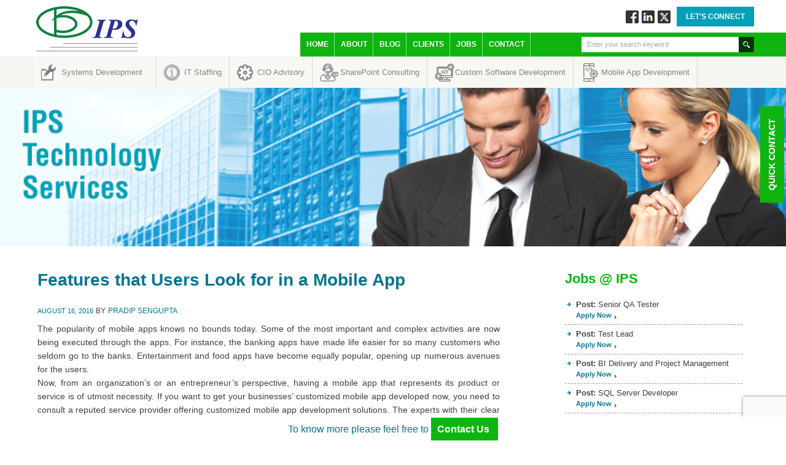

--- FILE ---
content_type: text/html; charset=UTF-8
request_url: https://www.ipstechnologyservices.com/blog/features-that-users-look-for-in-a-mobile-app/
body_size: 11624
content:
<!DOCTYPE html><html lang="en-US"><head>  <script async src="https://www.googletagmanager.com/gtag/js?id=G-5E12DJHYRR"></script> <meta name="viewport" content="width=device-width, initial-scale=1.0, maximum-scale=1.0, user-scalable=0"><meta charset="UTF-8" /><title> Features that Users Look for in a Mobile App &ndash;</title><meta name="keywords" content="sharepoint consulting in Southeast Michigan,cloud application development in Michigan,sharepoint consultant in Southeast Michigan,ios application development companies,Southeast Michigan it staffing firms,cloud computing providers in Southeast Michigan,custom application development in Michigan,
custom mobile app development company in Michigan,BPO in Southeast Michigan,
IT Outsourcing in Michigan,Desktop to Cloud conversion,Desktop to ASP .Net conversion"><link rel="profile" href="https://gmpg.org/xfn/11" /><link rel="pingback" href="https://www.ipstechnologyservices.com/ipstec/xmlrpc.php" /><meta name='robots' content='index, follow, max-image-preview:large, max-snippet:-1, max-video-preview:-1' /><title>Features that Users Look for in a Mobile App &ndash;</title><link rel="canonical" href="https://www.ipstechnologyservices.com/blog/features-that-users-look-for-in-a-mobile-app/" /><meta property="og:locale" content="en_US" /><meta property="og:type" content="article" /><meta property="og:title" content="Features that Users Look for in a Mobile App &ndash;" /><meta property="og:description" content="The popularity of mobile apps knows no bounds today. Some of the most important and complex activities are now being executed through the apps. For instance, the banking apps have made life easier for so many customers who seldom go &hellip; Continue reading &rarr;" /><meta property="og:url" content="https://www.ipstechnologyservices.com/blog/features-that-users-look-for-in-a-mobile-app/" /><meta property="article:publisher" content="https://www.facebook.com/IPSTechServ/" /><meta name="twitter:label1" content="Est. reading time" /><meta name="twitter:data1" content="2 minutes" /><link rel="alternate" type="application/rss+xml" title=" &raquo; Feed" href="https://www.ipstechnologyservices.com/feed/" /><link rel="alternate" type="application/rss+xml" title=" &raquo; Comments Feed" href="https://www.ipstechnologyservices.com/comments/feed/" /><style id='wp-emoji-styles-inline-css' type='text/css'>img.wp-smiley, img.emoji {
		display: inline !important;
		border: none !important;
		box-shadow: none !important;
		height: 1em !important;
		width: 1em !important;
		margin: 0 0.07em !important;
		vertical-align: -0.1em !important;
		background: none !important;
		padding: 0 !important;
	}</style><link rel='stylesheet' id='wp-block-library-css' href='https://www.ipstechnologyservices.com/ipstec/wp-includes/css/dist/block-library/style.min.css?ver=6.5.7' type='text/css' media='all' /><style id='classic-theme-styles-inline-css' type='text/css'>/*! This file is auto-generated */
.wp-block-button__link{color:#fff;background-color:#32373c;border-radius:9999px;box-shadow:none;text-decoration:none;padding:calc(.667em + 2px) calc(1.333em + 2px);font-size:1.125em}.wp-block-file__button{background:#32373c;color:#fff;text-decoration:none}</style><style id='global-styles-inline-css' type='text/css'>body{--wp--preset--color--black: #000000;--wp--preset--color--cyan-bluish-gray: #abb8c3;--wp--preset--color--white: #ffffff;--wp--preset--color--pale-pink: #f78da7;--wp--preset--color--vivid-red: #cf2e2e;--wp--preset--color--luminous-vivid-orange: #ff6900;--wp--preset--color--luminous-vivid-amber: #fcb900;--wp--preset--color--light-green-cyan: #7bdcb5;--wp--preset--color--vivid-green-cyan: #00d084;--wp--preset--color--pale-cyan-blue: #8ed1fc;--wp--preset--color--vivid-cyan-blue: #0693e3;--wp--preset--color--vivid-purple: #9b51e0;--wp--preset--gradient--vivid-cyan-blue-to-vivid-purple: linear-gradient(135deg,rgba(6,147,227,1) 0%,rgb(155,81,224) 100%);--wp--preset--gradient--light-green-cyan-to-vivid-green-cyan: linear-gradient(135deg,rgb(122,220,180) 0%,rgb(0,208,130) 100%);--wp--preset--gradient--luminous-vivid-amber-to-luminous-vivid-orange: linear-gradient(135deg,rgba(252,185,0,1) 0%,rgba(255,105,0,1) 100%);--wp--preset--gradient--luminous-vivid-orange-to-vivid-red: linear-gradient(135deg,rgba(255,105,0,1) 0%,rgb(207,46,46) 100%);--wp--preset--gradient--very-light-gray-to-cyan-bluish-gray: linear-gradient(135deg,rgb(238,238,238) 0%,rgb(169,184,195) 100%);--wp--preset--gradient--cool-to-warm-spectrum: linear-gradient(135deg,rgb(74,234,220) 0%,rgb(151,120,209) 20%,rgb(207,42,186) 40%,rgb(238,44,130) 60%,rgb(251,105,98) 80%,rgb(254,248,76) 100%);--wp--preset--gradient--blush-light-purple: linear-gradient(135deg,rgb(255,206,236) 0%,rgb(152,150,240) 100%);--wp--preset--gradient--blush-bordeaux: linear-gradient(135deg,rgb(254,205,165) 0%,rgb(254,45,45) 50%,rgb(107,0,62) 100%);--wp--preset--gradient--luminous-dusk: linear-gradient(135deg,rgb(255,203,112) 0%,rgb(199,81,192) 50%,rgb(65,88,208) 100%);--wp--preset--gradient--pale-ocean: linear-gradient(135deg,rgb(255,245,203) 0%,rgb(182,227,212) 50%,rgb(51,167,181) 100%);--wp--preset--gradient--electric-grass: linear-gradient(135deg,rgb(202,248,128) 0%,rgb(113,206,126) 100%);--wp--preset--gradient--midnight: linear-gradient(135deg,rgb(2,3,129) 0%,rgb(40,116,252) 100%);--wp--preset--font-size--small: 13px;--wp--preset--font-size--medium: 20px;--wp--preset--font-size--large: 36px;--wp--preset--font-size--x-large: 42px;--wp--preset--spacing--20: 0.44rem;--wp--preset--spacing--30: 0.67rem;--wp--preset--spacing--40: 1rem;--wp--preset--spacing--50: 1.5rem;--wp--preset--spacing--60: 2.25rem;--wp--preset--spacing--70: 3.38rem;--wp--preset--spacing--80: 5.06rem;--wp--preset--shadow--natural: 6px 6px 9px rgba(0, 0, 0, 0.2);--wp--preset--shadow--deep: 12px 12px 50px rgba(0, 0, 0, 0.4);--wp--preset--shadow--sharp: 6px 6px 0px rgba(0, 0, 0, 0.2);--wp--preset--shadow--outlined: 6px 6px 0px -3px rgba(255, 255, 255, 1), 6px 6px rgba(0, 0, 0, 1);--wp--preset--shadow--crisp: 6px 6px 0px rgba(0, 0, 0, 1);}:where(.is-layout-flex){gap: 0.5em;}:where(.is-layout-grid){gap: 0.5em;}body .is-layout-flex{display: flex;}body .is-layout-flex{flex-wrap: wrap;align-items: center;}body .is-layout-flex > *{margin: 0;}body .is-layout-grid{display: grid;}body .is-layout-grid > *{margin: 0;}:where(.wp-block-columns.is-layout-flex){gap: 2em;}:where(.wp-block-columns.is-layout-grid){gap: 2em;}:where(.wp-block-post-template.is-layout-flex){gap: 1.25em;}:where(.wp-block-post-template.is-layout-grid){gap: 1.25em;}.has-black-color{color: var(--wp--preset--color--black) !important;}.has-cyan-bluish-gray-color{color: var(--wp--preset--color--cyan-bluish-gray) !important;}.has-white-color{color: var(--wp--preset--color--white) !important;}.has-pale-pink-color{color: var(--wp--preset--color--pale-pink) !important;}.has-vivid-red-color{color: var(--wp--preset--color--vivid-red) !important;}.has-luminous-vivid-orange-color{color: var(--wp--preset--color--luminous-vivid-orange) !important;}.has-luminous-vivid-amber-color{color: var(--wp--preset--color--luminous-vivid-amber) !important;}.has-light-green-cyan-color{color: var(--wp--preset--color--light-green-cyan) !important;}.has-vivid-green-cyan-color{color: var(--wp--preset--color--vivid-green-cyan) !important;}.has-pale-cyan-blue-color{color: var(--wp--preset--color--pale-cyan-blue) !important;}.has-vivid-cyan-blue-color{color: var(--wp--preset--color--vivid-cyan-blue) !important;}.has-vivid-purple-color{color: var(--wp--preset--color--vivid-purple) !important;}.has-black-background-color{background-color: var(--wp--preset--color--black) !important;}.has-cyan-bluish-gray-background-color{background-color: var(--wp--preset--color--cyan-bluish-gray) !important;}.has-white-background-color{background-color: var(--wp--preset--color--white) !important;}.has-pale-pink-background-color{background-color: var(--wp--preset--color--pale-pink) !important;}.has-vivid-red-background-color{background-color: var(--wp--preset--color--vivid-red) !important;}.has-luminous-vivid-orange-background-color{background-color: var(--wp--preset--color--luminous-vivid-orange) !important;}.has-luminous-vivid-amber-background-color{background-color: var(--wp--preset--color--luminous-vivid-amber) !important;}.has-light-green-cyan-background-color{background-color: var(--wp--preset--color--light-green-cyan) !important;}.has-vivid-green-cyan-background-color{background-color: var(--wp--preset--color--vivid-green-cyan) !important;}.has-pale-cyan-blue-background-color{background-color: var(--wp--preset--color--pale-cyan-blue) !important;}.has-vivid-cyan-blue-background-color{background-color: var(--wp--preset--color--vivid-cyan-blue) !important;}.has-vivid-purple-background-color{background-color: var(--wp--preset--color--vivid-purple) !important;}.has-black-border-color{border-color: var(--wp--preset--color--black) !important;}.has-cyan-bluish-gray-border-color{border-color: var(--wp--preset--color--cyan-bluish-gray) !important;}.has-white-border-color{border-color: var(--wp--preset--color--white) !important;}.has-pale-pink-border-color{border-color: var(--wp--preset--color--pale-pink) !important;}.has-vivid-red-border-color{border-color: var(--wp--preset--color--vivid-red) !important;}.has-luminous-vivid-orange-border-color{border-color: var(--wp--preset--color--luminous-vivid-orange) !important;}.has-luminous-vivid-amber-border-color{border-color: var(--wp--preset--color--luminous-vivid-amber) !important;}.has-light-green-cyan-border-color{border-color: var(--wp--preset--color--light-green-cyan) !important;}.has-vivid-green-cyan-border-color{border-color: var(--wp--preset--color--vivid-green-cyan) !important;}.has-pale-cyan-blue-border-color{border-color: var(--wp--preset--color--pale-cyan-blue) !important;}.has-vivid-cyan-blue-border-color{border-color: var(--wp--preset--color--vivid-cyan-blue) !important;}.has-vivid-purple-border-color{border-color: var(--wp--preset--color--vivid-purple) !important;}.has-vivid-cyan-blue-to-vivid-purple-gradient-background{background: var(--wp--preset--gradient--vivid-cyan-blue-to-vivid-purple) !important;}.has-light-green-cyan-to-vivid-green-cyan-gradient-background{background: var(--wp--preset--gradient--light-green-cyan-to-vivid-green-cyan) !important;}.has-luminous-vivid-amber-to-luminous-vivid-orange-gradient-background{background: var(--wp--preset--gradient--luminous-vivid-amber-to-luminous-vivid-orange) !important;}.has-luminous-vivid-orange-to-vivid-red-gradient-background{background: var(--wp--preset--gradient--luminous-vivid-orange-to-vivid-red) !important;}.has-very-light-gray-to-cyan-bluish-gray-gradient-background{background: var(--wp--preset--gradient--very-light-gray-to-cyan-bluish-gray) !important;}.has-cool-to-warm-spectrum-gradient-background{background: var(--wp--preset--gradient--cool-to-warm-spectrum) !important;}.has-blush-light-purple-gradient-background{background: var(--wp--preset--gradient--blush-light-purple) !important;}.has-blush-bordeaux-gradient-background{background: var(--wp--preset--gradient--blush-bordeaux) !important;}.has-luminous-dusk-gradient-background{background: var(--wp--preset--gradient--luminous-dusk) !important;}.has-pale-ocean-gradient-background{background: var(--wp--preset--gradient--pale-ocean) !important;}.has-electric-grass-gradient-background{background: var(--wp--preset--gradient--electric-grass) !important;}.has-midnight-gradient-background{background: var(--wp--preset--gradient--midnight) !important;}.has-small-font-size{font-size: var(--wp--preset--font-size--small) !important;}.has-medium-font-size{font-size: var(--wp--preset--font-size--medium) !important;}.has-large-font-size{font-size: var(--wp--preset--font-size--large) !important;}.has-x-large-font-size{font-size: var(--wp--preset--font-size--x-large) !important;}
.wp-block-navigation a:where(:not(.wp-element-button)){color: inherit;}
:where(.wp-block-post-template.is-layout-flex){gap: 1.25em;}:where(.wp-block-post-template.is-layout-grid){gap: 1.25em;}
:where(.wp-block-columns.is-layout-flex){gap: 2em;}:where(.wp-block-columns.is-layout-grid){gap: 2em;}
.wp-block-pullquote{font-size: 1.5em;line-height: 1.6;}</style><link rel='stylesheet' id='contact-form-7-css' href='https://www.ipstechnologyservices.com/ipstec/wp-content/cache/autoptimize/css/autoptimize_single_0e4a098f3f6e3faede64db8b9da80ba2.css?ver=5.7.4' type='text/css' media='all' /><link rel='stylesheet' id='SFSImainCss-css' href='https://www.ipstechnologyservices.com/ipstec/wp-content/cache/autoptimize/css/autoptimize_single_0711b51fe8599a4c4ecf7e17f9610a8a.css?ver=2.8.1' type='text/css' media='all' /><link rel='stylesheet' id='wpcf7-redirect-script-frontend-css' href='https://www.ipstechnologyservices.com/ipstec/wp-content/cache/autoptimize/css/autoptimize_single_f7b23dc61faf57c6168b516c4ebac487.css?ver=c45b3000f278e6247490' type='text/css' media='all' /><link rel='stylesheet' id='print-css' href='https://www.ipstechnologyservices.com/ipstec/wp-content/themes/ips_responsive/print.css?ver=1.25' type='text/css' media='all' /><link rel='stylesheet' id='jquery.fancybox.css-css' href='https://www.ipstechnologyservices.com/ipstec/wp-content/cache/autoptimize/css/autoptimize_single_cbe184ac7e793bfb4be7cc225a400046.css?ver=1.25' type='text/css' media='all' /><link rel='stylesheet' id='jquery.fancybox-buttons-css' href='https://www.ipstechnologyservices.com/ipstec/wp-content/cache/autoptimize/css/autoptimize_single_679d51c5590c66d2cb90d7c3193a30df.css?v=1.0.5&#038;ver=1.25' type='text/css' media='all' /><link rel='stylesheet' id='fancybox-thumbs.css-css' href='https://www.ipstechnologyservices.com/ipstec/wp-content/cache/autoptimize/css/autoptimize_single_52ddd84a9f42c1d4cd86d518a7f7e8bc.css?ver=1.25' type='text/css' media='all' /><link rel='stylesheet' id='customcss-css' href='https://www.ipstechnologyservices.com/ipstec/wp-content/cache/autoptimize/css/autoptimize_single_7f5443e380fdf6bc56e23bfbd64050e8.css?ver=1.25' type='text/css' media='all' /><link rel='stylesheet' id='responsive-css' href='https://www.ipstechnologyservices.com/ipstec/wp-content/cache/autoptimize/css/autoptimize_single_a41ea61d38b2a53ff72eb21dffabaa97.css?ver=1.25' type='text/css' media='all' /><link rel='stylesheet' id='upw_theme_standard-css' href='https://www.ipstechnologyservices.com/ipstec/wp-content/plugins/ultimate-posts-widget/css/upw-theme-standard.min.css?ver=6.5.7' type='text/css' media='all' /><link rel='stylesheet' id='fancybox-css' href='https://www.ipstechnologyservices.com/ipstec/wp-content/plugins/easy-fancybox/fancybox/1.5.4/jquery.fancybox.min.css?ver=6.5.7' type='text/css' media='screen' /><link rel='stylesheet' id='kc-general-css' href='https://www.ipstechnologyservices.com/ipstec/wp-content/plugins/kingcomposer/assets/frontend/css/kingcomposer.min.css?ver=2.9.6' type='text/css' media='all' /><link rel='stylesheet' id='kc-animate-css' href='https://www.ipstechnologyservices.com/ipstec/wp-content/cache/autoptimize/css/autoptimize_single_3a31ee25cc67234c751581c987d638bc.css?ver=2.9.6' type='text/css' media='all' /><link rel='stylesheet' id='kc-icon-1-css' href='https://www.ipstechnologyservices.com/ipstec/wp-content/cache/autoptimize/css/autoptimize_single_0648b2cd34c7826c24d335ebc70c89d7.css?ver=2.9.6' type='text/css' media='all' /><link rel="https://api.w.org/" href="https://www.ipstechnologyservices.com/wp-json/" /><link rel="alternate" type="application/json" href="https://www.ipstechnologyservices.com/wp-json/wp/v2/blog/1320" /><link rel="EditURI" type="application/rsd+xml" title="RSD" href="https://www.ipstechnologyservices.com/ipstec/xmlrpc.php?rsd" /><meta name="generator" content="WordPress 6.5.7" /><link rel='shortlink' href='https://www.ipstechnologyservices.com/?p=1320' /><link rel="alternate" type="application/json+oembed" href="https://www.ipstechnologyservices.com/wp-json/oembed/1.0/embed?url=https%3A%2F%2Fwww.ipstechnologyservices.com%2Fblog%2Ffeatures-that-users-look-for-in-a-mobile-app%2F" /><link rel="alternate" type="text/xml+oembed" href="https://www.ipstechnologyservices.com/wp-json/oembed/1.0/embed?url=https%3A%2F%2Fwww.ipstechnologyservices.com%2Fblog%2Ffeatures-that-users-look-for-in-a-mobile-app%2F&#038;format=xml" /><meta name="follow.[base64]" content="bp1cJFbFP2RaCmfaWYSr"/>  <script type="application/ld+json" class="saswp-schema-markup-output">[{"@context":"https://schema.org/","@graph":[{"@context":"https://schema.org/","@type":"SiteNavigationElement","@id":"https://www.ipstechnologyservices.com#mainmenu","name":"Home","url":"https://www.ipstechnologyservices.com/"},{"@context":"https://schema.org/","@type":"SiteNavigationElement","@id":"https://www.ipstechnologyservices.com#mainmenu","name":"About","url":"https://www.ipstechnologyservices.com/about-us/"},{"@context":"https://schema.org/","@type":"SiteNavigationElement","@id":"https://www.ipstechnologyservices.com#mainmenu","name":"Blog","url":"https://www.ipstechnologyservices.com/ips-blog/"},{"@context":"https://schema.org/","@type":"SiteNavigationElement","@id":"https://www.ipstechnologyservices.com#mainmenu","name":"Clients","url":"https://www.ipstechnologyservices.com/clients/"},{"@context":"https://schema.org/","@type":"SiteNavigationElement","@id":"https://www.ipstechnologyservices.com#mainmenu","name":"Jobs","url":"https://www.ipstechnologyservices.com/jobs/"},{"@context":"https://schema.org/","@type":"SiteNavigationElement","@id":"https://www.ipstechnologyservices.com#mainmenu","name":"Contact","url":"https://www.ipstechnologyservices.com/contact-us/"}]},

{"@context":"https://schema.org/","@type":"Organization","@id":"https://www.ipstechnologyservices.com#Organization","name":"IPS Technology services","url":"https://www.ipstechnologyservices.com","sameAs":[],"legalName":"IPS Technology services","logo":{"@type":"ImageObject","url":"https://www.ipstechnologyservices.com/ipstec/wp-content/uploads/2023/07/ipsts-logo.png","width":"500","height":"500"}}]</script> <style type="text/css">.broken_link, a.broken_link {
	text-decoration: line-through;
}</style><meta name="generator" content="Powered by Slider Revolution 6.6.11 - responsive, Mobile-Friendly Slider Plugin for WordPress with comfortable drag and drop interface." /><link rel="icon" href="https://www.ipstechnologyservices.com/ipstec/wp-content/uploads/2020/05/logo-150x76.jpg" sizes="32x32" /><link rel="icon" href="https://www.ipstechnologyservices.com/ipstec/wp-content/uploads/2020/05/logo.jpg" sizes="192x192" /><link rel="apple-touch-icon" href="https://www.ipstechnologyservices.com/ipstec/wp-content/uploads/2020/05/logo.jpg" /><meta name="msapplication-TileImage" content="https://www.ipstechnologyservices.com/ipstec/wp-content/uploads/2020/05/logo.jpg" /><style type="text/css" id="wp-custom-css">.sfsiplus_footerLnk {
    display: none !important;
}

.wpcf7-response-output {
    display: inline-block;
}

.banner .bannerLeft ul li ul li:hover, .bannerInr .bannerLeft ul li ul li:hover{background: none;}</style><meta name="google-site-verification" content="d0i5QUfpNkMEeB346e7jL2YCKBjTcv2VfbuQg4_pyoE" />  <script>(function(i, s, o, g, r, a, m) {
        i['GoogleAnalyticsObject'] = r;
        i[r] = i[r] || function() {
            (i[r].q = i[r].q || []).push(arguments)
        }, i[r].l = 1 * new Date();
        a = s.createElement(o),
        m = s.getElementsByTagName(o)[0];
        a.async = 1;
        a.src = g;
        m.parentNode.insertBefore(a, m)
    })(window, document, 'script', '//www.google-analytics.com/analytics.js', 'ga');
    ga('create', 'UA-52686949-1', 'auto');
    ga('send', 'pageview');</script>  
  <script type="application/ld+json">{
  "@context": "https://schema.org",
  "@type": "Organization",
  "name": "IPS Technology Services",
  "url": "https://www.ipstechnologyservices.com/",
  "logo": "https://www.ipstechnologyservices.com/ipstec/wp-content/themes/ips_responsive/images/logo.jpg",
  "description": "IPS Technology Services is an IT consulting and staffing firm based in Troy, Michigan, offering custom software development, IT staffing, healthcare IT, and digital marketing services.",
  "founder": "Pradip Sengupta",
  "foundingDate": "2009",
  "address": {
    "@type": "PostalAddress",
    "streetAddress": "363 West Big Beaver Road, Suite 100",
    "addressLocality": "Troy",
    "addressRegion": "MI",
    "postalCode": "48084",
    "addressCountry": "US"
  },
  "contactPoint": {
    "@type": "ContactPoint",
    "telephone": "+1-248-835-9895",
    "contactType": "Customer Service",
    "areaServed": "US",
    "availableLanguage": ["English"]
  },
  "sameAs": [
    "https://www.facebook.com/pages/IPS-Technology-Services/189384334463920",
    "https://www.linkedin.com/company/ips-technology-services"
  ]
}</script> </head><body data-rsssl=1 class="blog-template-default single single-blog postid-1320 kc-css-system sfsi_actvite_theme_flat"> <noscript><iframe src="https://www.googletagmanager.com/ns.html?id=GTM-W8SQL3PF"
height="0" width="0" style="display:none;visibility:hidden"></iframe></noscript><div id="container" class=""><div id="header"> <a href="https://www.ipstechnologyservices.com/" title="" rel="home"><noscript><img src="https://www.ipstechnologyservices.com/ipstec/wp-content/themes/ips_responsive/images/logo.jpg" alt="" class="logo" /></noscript><img src='data:image/svg+xml,%3Csvg%20xmlns=%22http://www.w3.org/2000/svg%22%20viewBox=%220%200%20210%20140%22%3E%3C/svg%3E' data-src="https://www.ipstechnologyservices.com/ipstec/wp-content/themes/ips_responsive/images/logo.jpg" alt="" class="lazyload logo" /></a><div class="headerText with-right-btn"><div class="socials"><ul><li><a href="https://www.facebook.com/pages/IPS-Technology-Services/189384334463920" target="_blank" class="fa" title="Follow via Facebook">Follow via Facebook</a></li><li><a href="https://www.linkedin.com/company/ips-technology-services?trk=tyah&trkInfo=tarId%3A1420203991503%2Ctas%3Aipsts%2Cidx%3A1-1-1" target="_blank" class="li" title="Connect via Linkedin">Connect via Linkedin</a></li><li><a href="https://twitter.com/ipsts_tech" target="_blank" class="tw" title="Twitt via Twitter">Twitt via Twitter</a></li></ul><div class="header-btn"><a class="btn btn-cta contactgobtn" href="https://www.ipstechnologyservices.com/contact-us#post-81">Let's Connect</a></div></div></div><div class="clearfix"></div><div class="hamburger" onclick="myFunction(this)"><div class="bar1"></div><div class="bar2"></div><div class="bar3"></div></div><div class="clearfix"></div><div id="navigation"><div class="mainMenu"><ul id="menu-mainmenu" class="menu"><li id="menu-item-114" class="menu-item menu-item-type-post_type menu-item-object-page menu-item-home menu-item-114"><a href="https://www.ipstechnologyservices.com/">Home</a></li><li id="menu-item-115" class="menu-item menu-item-type-post_type menu-item-object-page menu-item-115"><a href="https://www.ipstechnologyservices.com/about-us/">About</a></li><li id="menu-item-733" class="menu-item menu-item-type-post_type menu-item-object-page menu-item-733"><a href="https://www.ipstechnologyservices.com/ips-blog/">Blog</a></li><li id="menu-item-116" class="menu-item menu-item-type-post_type menu-item-object-page menu-item-116"><a href="https://www.ipstechnologyservices.com/clients/">Clients</a></li><li id="menu-item-117" class="menu-item menu-item-type-post_type menu-item-object-page menu-item-117"><a href="https://www.ipstechnologyservices.com/jobs/">Jobs</a></li><li id="menu-item-118" class="menu-item menu-item-type-post_type menu-item-object-page menu-item-118"><a href="https://www.ipstechnologyservices.com/contact-us/">Contact</a></li></ul></div><div class="searchPan"><form action="https://www.ipstechnologyservices.com"  id="searchform" method="get"><div class="searchTxtBox"> <input name="s" type="text" value="Enter your search keyword" onfocus="if(this.value=='Enter your search keyword')this.value='';" onblur="if(this.value=='')this.value='Enter your search keyword';"/></div> <input type="image" name="go" src="https://www.ipstechnologyservices.com/ipstec/wp-content/themes/ips_responsive/images/search-btn.gif" /></form></div></div></div><div class="bannerInr"><div class="bannerLeft" id="nav"><ul id="menu-slidermenu" class="menu"><li id="menu-item-10" class="systemDev menu-item menu-item-type-custom menu-item-object-custom menu-item-has-children menu-item-10"><a href="https://www.ipstechnologyservices.com/systems-development/">Systems  Development</a><ul class="sub-menu"><li id="menu-item-143" class="menu-item menu-item-type-custom menu-item-object-custom menu-item-143"><a href="/cloud-computing/">Cloud Computing</a></li><li id="menu-item-145" class="menu-item menu-item-type-custom menu-item-object-custom menu-item-145"><a href="/ecommerce-solutions/">Ecommerce Solutions</a></li></ul></li><li id="menu-item-6" class="itStaffing menu-item menu-item-type-custom menu-item-object-custom menu-item-6"><a href="https://www.ipstechnologyservices.com/it-staffing/">IT Staffing</a></li><li id="menu-item-7" class="cioServices menu-item menu-item-type-custom menu-item-object-custom menu-item-7"><a href="https://www.ipstechnologyservices.com/cio-advisory/">CIO Advisory</a></li><li id="menu-item-140" class="cioServices shareconsulting menu-item menu-item-type-custom menu-item-object-custom menu-item-140"><a href="/sharepoint-consulting/">SharePoint Consulting</a></li><li id="menu-item-141" class="cioServices customsoftr menu-item menu-item-type-custom menu-item-object-custom menu-item-141"><a href="/custom-software-development/">Custom Software Development</a></li><li id="menu-item-142" class="cioServices mobileapps menu-item menu-item-type-custom menu-item-object-custom menu-item-142"><a href="/mobile-app-development/">Mobile App Development</a></li></ul></div><div class="searchPan mobonly"><form action="https://www.ipstechnologyservices.com"  id="searchform" method="get"><div class="searchTxtBox"> <input name="s" type="text" value="Enter your search keyword" onfocus="if(this.value=='Enter your search keyword')this.value='';" onblur="if(this.value=='')this.value='Enter your search keyword';"/></div> <input type="image" name="go" src="https://www.ipstechnologyservices.com/ipstec/wp-content/themes/ips_responsive/images/search-btn.gif" /></form></div><div class="bannerInner"></div></div><div class="container"><div class="bodyPan"><div class="innerContent"><div class="leftPan singleblogtest"><div id="post-1320" class="post-1320 blog type-blog status-publish hentry category-systems-development"><h1 class="entry-title">Features that Users Look for in a Mobile App</h1><div class="entry-meta"> <span class="meta-prep meta-prep-author">Posted on</span> <a href="https://www.ipstechnologyservices.com/blog/features-that-users-look-for-in-a-mobile-app/" title="1:18 pm" rel="bookmark"><span class="entry-date">August 16, 2016</span></a> <span class="meta-sep">by</span> <span class="author vcard"><a class="url fn n" href="https://www.ipstechnologyservices.com/author/pradip-sengupta/" title="View all posts by Pradip Sengupta">Pradip Sengupta</a></span></div><div class="entry-content"><p>The popularity of mobile apps knows no bounds today. Some of the most important and complex activities are now being executed through the apps. For instance, the banking apps have made life easier for so many customers who seldom go to the banks. Entertainment and food apps have become equally popular, opening up numerous avenues for the users.<br /> Now, from an organization’s or an entrepreneur’s perspective, having a mobile app that represents its product or service is of utmost necessity. If you want to get your businesses’ customized mobile app developed now, you need to consult a reputed service provider offering customized mobile app development solutions. The experts with their clear concept of <a href="https://ipstechnologyservices.com/" target="_blank">mobile development</a> will understand your requirements and come up with an app that has the potential to attract audiences.<br /> That being said, as a business owner, you will best understand the kind of app that will suit the needs of your target market. And for this, you will need to know in details about the features a present-day mobile app should have to survive the competition in the market. Here, goes the list.<br /> Free Content of Good Quality – Mobile app users often complain of apps being free but not containing enough content to make them understand what the app is all about and how it is going to help users. So, when you have your custom mobile app developed, make sure that it contains content that is informative enough. Also, updating the content on a regular basis ensures that the audience is kept engaged.<br /> Higher Level of Functionality – A problematic app will vanish from the market even before it makesits presence felt. So, an app, irrespective of what message it is conveying or how it is helping the users, has to be functional. A simple interface and easy-to-use features are must-haves of any custom mobile app.<br /> Features that Make Your Life Better – Yes, it might sound confusing but if an app is unable to make things easier or better for the users, then it is of hardly any use. For instance, the cooking apps not only contain the recipes but also instruct on the entire process step-by-step, thereby, letting users cook up a complete meal without having to note the recipes, keep following them while cooking and so on.<br /> Mobile apps will surely keep rising in the future but with that, the market scenario will also become more competitive. Consequently, the best app will survive in the long run.<br /> Summary &#8211; As a business owner, you will best understand the kind of app that will suit the needs of your target market. And for this, you will need to know in details about the features a present-day mobile app should have to survive the competition in the market. Here, goes the list.</p></div><div class="entry-utility"> This entry was posted in <a href="https://www.ipstechnologyservices.com/category/systems-development/" rel="category tag">Systems Development</a>. Bookmark the <a href="https://www.ipstechnologyservices.com/blog/features-that-users-look-for-in-a-mobile-app/" title="Permalink to Features that Users Look for in a Mobile App" rel="bookmark">permalink</a>.</div></div><div id="nav-below" class="navigation"><div class="nav-previous"><a href="https://www.ipstechnologyservices.com/blog/reasons-to-go-for-desktop-to-cloud-conversion-for-organizations/" rel="prev"><span class="meta-nav">&larr;</span> Reasons to Go for Desktop to Cloud Conversion for Organizations</a></div><div class="nav-next"><a href="https://www.ipstechnologyservices.com/blog/top-benefits-of-desktop-to-asp-net-conversion/" rel="next">Top Benefits of Desktop to ASP.NET Conversion <span class="meta-nav">&rarr;</span></a></div></div><div style="width:100%; display:inline-block;"><div class="sfsi_widget sfsi_shortcode_container"><div class="norm_row sfsi_wDiv "  style="width:225px;text-align:left;"><div style='width:40px; height:40px;margin-left:5px;margin-bottom:5px; ' class='sfsi_wicons shuffeldiv ' ><div class='inerCnt'><a class=' sficn' data-effect='' target='_blank'  href='https://www.facebook.com/pages/IPS-Technology-Services/189384334463920' id='sfsiid_facebook_icon' style='width:40px;height:40px;opacity:1;background:#336699;'  ><noscript><img data-pin-nopin='true' alt='Facebook' title='Facebook' src='https://www.ipstechnologyservices.com/ipstec/wp-content/plugins/ultimate-social-media-icons/images/icons_theme/flat/flat_facebook.png' width='40' height='40' style='' class='sfcm sfsi_wicon ' data-effect=''   /></noscript><img data-pin-nopin='true' alt='Facebook' title='Facebook' src='data:image/svg+xml,%3Csvg%20xmlns=%22http://www.w3.org/2000/svg%22%20viewBox=%220%200%2040%2040%22%3E%3C/svg%3E' data-src='https://www.ipstechnologyservices.com/ipstec/wp-content/plugins/ultimate-social-media-icons/images/icons_theme/flat/flat_facebook.png' width='40' height='40' style='' class='lazyload sfcm sfsi_wicon ' data-effect=''   /></a><div class="sfsi_tool_tip_2 fb_tool_bdr sfsiTlleft" style="opacity:0;z-index:-1;" id="sfsiid_facebook"><span class="bot_arow bot_fb_arow"></span><div class="sfsi_inside"><div  class='icon2'><div class="fb-like" data-href="https://www.ipstechnologyservices.com/blog/features-that-users-look-for-in-a-mobile-app" data-layout="button" data-action="like" data-show-faces="false" data-share="true"></div></div></div></div></div></div><div style='width:40px; height:40px;margin-left:5px;margin-bottom:5px; ' class='sfsi_wicons shuffeldiv ' ><div class='inerCnt'><a class=' sficn' data-effect='' target='_blank'  href='https://twitter.com/ipsts_tech' id='sfsiid_twitter_icon' style='width:40px;height:40px;opacity:1;background:#00ACEC;'  ><noscript><img data-pin-nopin='true' alt='Twitter' title='Twitter' src='https://www.ipstechnologyservices.com/ipstec/wp-content/plugins/ultimate-social-media-icons/images/icons_theme/flat/flat_twitter.png' width='40' height='40' style='' class='sfcm sfsi_wicon ' data-effect=''   /></noscript><img data-pin-nopin='true' alt='Twitter' title='Twitter' src='data:image/svg+xml,%3Csvg%20xmlns=%22http://www.w3.org/2000/svg%22%20viewBox=%220%200%2040%2040%22%3E%3C/svg%3E' data-src='https://www.ipstechnologyservices.com/ipstec/wp-content/plugins/ultimate-social-media-icons/images/icons_theme/flat/flat_twitter.png' width='40' height='40' style='' class='lazyload sfcm sfsi_wicon ' data-effect=''   /></a><div class="sfsi_tool_tip_2 twt_tool_bdr sfsiTlleft" style="opacity:0;z-index:-1;" id="sfsiid_twitter"><span class="bot_arow bot_twt_arow"></span><div class="sfsi_inside"><div  class='icon1'><a target="_blank" href="https://twitter.com/intent/user?screen_name=@ipsts_tech"> <noscript><img data-pin-nopin= true src="https://www.ipstechnologyservices.com/ipstec/wp-content/plugins/ultimate-social-media-icons/images/share_icons/Twitter_Follow/en_US_Follow.svg" class="sfsi_wicon" alt="Follow Me" title="Follow Me" style="opacity: 1;" /></noscript><img data-pin-nopin= true src='data:image/svg+xml,%3Csvg%20xmlns=%22http://www.w3.org/2000/svg%22%20viewBox=%220%200%20210%20140%22%3E%3C/svg%3E' data-src="https://www.ipstechnologyservices.com/ipstec/wp-content/plugins/ultimate-social-media-icons/images/share_icons/Twitter_Follow/en_US_Follow.svg" class="lazyload sfsi_wicon" alt="Follow Me" title="Follow Me" style="opacity: 1;" /> </a></div><div  class='icon2'><div class='sf_twiter' style='display: inline-block;vertical-align: middle;width: auto;'> <a target='_blank' href='https://twitter.com/intent/tweet?text=Hey%2C+check+out+this+cool+site+I+found%3A+https%3A%2F%2Fwww.ipstechnologyservices.com%2F+%23Topic+via%40my_twitter_name+https://www.ipstechnologyservices.com/blog/features-that-users-look-for-in-a-mobile-app' style='display:inline-block' > <noscript><img data-pin-nopin= true class='sfsi_wicon' src='https://www.ipstechnologyservices.com/ipstec/wp-content/plugins/ultimate-social-media-icons/images/share_icons/Twitter_Tweet/en_US_Tweet.svg' alt='Tweet' title='Tweet' ></noscript><img data-pin-nopin= true class='lazyload sfsi_wicon' src='data:image/svg+xml,%3Csvg%20xmlns=%22http://www.w3.org/2000/svg%22%20viewBox=%220%200%20210%20140%22%3E%3C/svg%3E' data-src='https://www.ipstechnologyservices.com/ipstec/wp-content/plugins/ultimate-social-media-icons/images/share_icons/Twitter_Tweet/en_US_Tweet.svg' alt='Tweet' title='Tweet' > </a></div></div></div></div></div></div><div style='width:40px; height:40px;margin-left:5px;margin-bottom:5px; ' class='sfsi_wicons shuffeldiv ' ><div class='inerCnt'><a class=' sficn' data-effect='' target='_blank'  href='https://www.linkedin.com/company/ips-technology-services?trk=tyah&#038;trkInfo=tarId%3A1420203991503%2Ctas%3Aipsts%2Cidx%3A1-1-1' id='sfsiid_linkedin_icon' style='width:40px;height:40px;opacity:1;background:#0877B5;'  ><noscript><img data-pin-nopin='true' alt='Linkedin' title='Linkedin' src='https://www.ipstechnologyservices.com/ipstec/wp-content/plugins/ultimate-social-media-icons/images/icons_theme/flat/flat_linkedin.png' width='40' height='40' style='' class='sfcm sfsi_wicon ' data-effect=''   /></noscript><img data-pin-nopin='true' alt='Linkedin' title='Linkedin' src='data:image/svg+xml,%3Csvg%20xmlns=%22http://www.w3.org/2000/svg%22%20viewBox=%220%200%2040%2040%22%3E%3C/svg%3E' data-src='https://www.ipstechnologyservices.com/ipstec/wp-content/plugins/ultimate-social-media-icons/images/icons_theme/flat/flat_linkedin.png' width='40' height='40' style='' class='lazyload sfcm sfsi_wicon ' data-effect=''   /></a><div class="sfsi_tool_tip_2 linkedin_tool_bdr sfsiTlleft" style="opacity:0;z-index:-1;" id="sfsiid_linkedin"><span class="bot_arow bot_linkedin_arow"></span><div class="sfsi_inside"><div  class='icon1'><script type="IN/FollowCompany" data-id="1314202" ></script></div><div  class='icon2'><a target='_blank' href="https://www.linkedin.com/shareArticle?url=https%3A%2F%2Fwww.ipstechnologyservices.com%2Fblog%2Ffeatures-that-users-look-for-in-a-mobile-app"><noscript><img class="sfsi_wicon" data-pin-nopin= true alt="Share" title="Share" src="https://www.ipstechnologyservices.com/ipstec/wp-content/plugins/ultimate-social-media-icons/images/share_icons/Linkedin_Share/en_US_share.svg" /></noscript><img class="lazyload sfsi_wicon" data-pin-nopin= true alt="Share" title="Share" src='data:image/svg+xml,%3Csvg%20xmlns=%22http://www.w3.org/2000/svg%22%20viewBox=%220%200%20210%20140%22%3E%3C/svg%3E' data-src="https://www.ipstechnologyservices.com/ipstec/wp-content/plugins/ultimate-social-media-icons/images/share_icons/Linkedin_Share/en_US_share.svg" /></a></div></div></div></div></div></div ><div id="sfsi_holder" class="sfsi_holders" style="position: relative; float: left;width:100%;z-index:-1;"></div ><div style="clear: both;"></div></div></div></div><div class="rightPan singleblogsidebartest"><div class="sideWidget jobWidget"><h2>Jobs @ IPS</h2><ul><li><p><strong>Post:</strong> Senior QA Tester</p> <a href="https://www.ipstechnologyservices.com/jobs/senior-qa-tester/" class="apply">Apply Now</a></li><li><p><strong>Post:</strong> Test Lead</p> <a href="https://www.ipstechnologyservices.com/jobs/test-lead/" class="apply">Apply Now</a></li><li><p><strong>Post:</strong> BI Delivery and Project Management</p> <a href="https://www.ipstechnologyservices.com/jobs/bi-delivery-and-project-management/" class="apply">Apply Now</a></li><li><p><strong>Post:</strong> SQL Server Developer</p> <a href="https://www.ipstechnologyservices.com/jobs/sql-server-developer-2/" class="apply">Apply Now</a></li><li><p><strong>Post:</strong> Sr. .Net Developer</p> <a href="https://www.ipstechnologyservices.com/jobs/sr-net-developer/" class="apply">Apply Now</a></li></ul></div><div class="blogWidgerArea"></div><div class="newsWidgerArea"></div><div class="sidebar-form"><h2>Quick Contact</h2><div class="wpcf7 no-js" id="wpcf7-f26392-o1" lang="en-US" dir="ltr"><div class="screen-reader-response"><p role="status" aria-live="polite" aria-atomic="true"></p><ul></ul></div><form action="/blog/features-that-users-look-for-in-a-mobile-app/#wpcf7-f26392-o1" method="post" class="wpcf7-form init" aria-label="Contact form" novalidate="novalidate" data-status="init"><div style="display: none;"> <input type="hidden" name="_wpcf7" value="26392" /> <input type="hidden" name="_wpcf7_version" value="5.7.4" /> <input type="hidden" name="_wpcf7_locale" value="en_US" /> <input type="hidden" name="_wpcf7_unit_tag" value="wpcf7-f26392-o1" /> <input type="hidden" name="_wpcf7_container_post" value="0" /> <input type="hidden" name="_wpcf7_posted_data_hash" value="" /> <input type="hidden" name="_wpcf7_recaptcha_response" value="" /></div><div class="left-con"><p><span class="wpcf7-form-control-wrap" data-name="your-name"><input size="40" class="wpcf7-form-control wpcf7-text wpcf7-validates-as-required contactTxtBox" aria-required="true" aria-invalid="false" placeholder="Name*" value="" type="text" name="your-name" /></span></p><p><span class="wpcf7-form-control-wrap" data-name="your-email"><input size="40" class="wpcf7-form-control wpcf7-text wpcf7-email wpcf7-validates-as-required wpcf7-validates-as-email contactTxtBox" aria-required="true" aria-invalid="false" placeholder="Email*" value="" type="email" name="your-email" /></span></p><p><span class="wpcf7-form-control-wrap" data-name="phone"><input size="40" class="wpcf7-form-control wpcf7-text wpcf7-validates-as-required contactTxtBox" aria-required="true" aria-invalid="false" placeholder="Phone*" value="" type="text" name="phone" /></span></p></div><div class="right-con"><p><span class="wpcf7-form-control-wrap" data-name="comment"><textarea cols="40" rows="10" class="wpcf7-form-control wpcf7-textarea commentBox" aria-invalid="false" placeholder="Comments" name="comment"></textarea></span></p></div><div class="bttm-line-con"><p></p><p><input class="wpcf7-form-control has-spinner wpcf7-submit submitBtn" type="submit" value="Submit" /></p></div><div class="wpcf7-response-output" aria-hidden="true"></div></form></div></div></div><div class="contact-floating-btn"><p>To know more please feel free to&nbsp;<a href="#quickContact" class="btn fancybox-inline" aria-controls="fancybox-wrap" aria-haspopup="dialog">Contact Us&nbsp;</a></p></div></div><div class="spacer"></div></div></div><div id="footer"><div class="footerNav"><ul id="menu-mainmenu-1" class="menu"><li class="menu-item menu-item-type-post_type menu-item-object-page menu-item-home menu-item-114"><a href="https://www.ipstechnologyservices.com/">Home</a></li><li class="menu-item menu-item-type-post_type menu-item-object-page menu-item-115"><a href="https://www.ipstechnologyservices.com/about-us/">About</a></li><li class="menu-item menu-item-type-post_type menu-item-object-page menu-item-733"><a href="https://www.ipstechnologyservices.com/ips-blog/">Blog</a></li><li class="menu-item menu-item-type-post_type menu-item-object-page menu-item-116"><a href="https://www.ipstechnologyservices.com/clients/">Clients</a></li><li class="menu-item menu-item-type-post_type menu-item-object-page menu-item-117"><a href="https://www.ipstechnologyservices.com/jobs/">Jobs</a></li><li class="menu-item menu-item-type-post_type menu-item-object-page menu-item-118"><a href="https://www.ipstechnologyservices.com/contact-us/">Contact</a></li></ul></div><div class="footerBottom"><p>Copyright &copy; <a href="https://www.ipstechnologyservices.com/" title="" rel="home"> </a>. All rights reserved.</p><div class="ftr-right"><div class="socials"><ul><li><a href="https://www.facebook.com/pages/IPS-Technology-Services/189384334463920" target="_blank" class="fa" title="Follow via Facebook">Follow via Facebook</a></li><li><a href="https://www.linkedin.com/company/ips-technology-services?trk=tyah&trkInfo=tarId%3A1420203991503%2Ctas%3Aipsts%2Cidx%3A1-1-1" target="_blank" class="li" title="Connect via Linkedin">Connect via Linkedin</a></li><li><a href="https://twitter.com/ipsts_tech" target="_blank" class="tw" title="Twitt via Twitter">Twitt via Twitter</a></li></ul></div> <a href="#" class="siteMap">Sitemap</a></div></div></div></div> <a class="quickContact fancybox-inline" href="#quickContact" title="">Quick Contact</a><div style="display:none;"><div class="quickContactWrap" id="quickContact" style="max-width:300px" ><h2>Quick Contact</h2><div class="wpcf7 no-js" id="wpcf7-f26392-o2" lang="en-US" dir="ltr"><div class="screen-reader-response"><p role="status" aria-live="polite" aria-atomic="true"></p><ul></ul></div><form action="/blog/features-that-users-look-for-in-a-mobile-app/#wpcf7-f26392-o2" method="post" class="wpcf7-form init" aria-label="Contact form" novalidate="novalidate" data-status="init"><div style="display: none;"> <input type="hidden" name="_wpcf7" value="26392" /> <input type="hidden" name="_wpcf7_version" value="5.7.4" /> <input type="hidden" name="_wpcf7_locale" value="en_US" /> <input type="hidden" name="_wpcf7_unit_tag" value="wpcf7-f26392-o2" /> <input type="hidden" name="_wpcf7_container_post" value="0" /> <input type="hidden" name="_wpcf7_posted_data_hash" value="" /> <input type="hidden" name="_wpcf7_recaptcha_response" value="" /></div><div class="left-con"><p><span class="wpcf7-form-control-wrap" data-name="your-name"><input size="40" class="wpcf7-form-control wpcf7-text wpcf7-validates-as-required contactTxtBox" aria-required="true" aria-invalid="false" placeholder="Name*" value="" type="text" name="your-name" /></span></p><p><span class="wpcf7-form-control-wrap" data-name="your-email"><input size="40" class="wpcf7-form-control wpcf7-text wpcf7-email wpcf7-validates-as-required wpcf7-validates-as-email contactTxtBox" aria-required="true" aria-invalid="false" placeholder="Email*" value="" type="email" name="your-email" /></span></p><p><span class="wpcf7-form-control-wrap" data-name="phone"><input size="40" class="wpcf7-form-control wpcf7-text wpcf7-validates-as-required contactTxtBox" aria-required="true" aria-invalid="false" placeholder="Phone*" value="" type="text" name="phone" /></span></p></div><div class="right-con"><p><span class="wpcf7-form-control-wrap" data-name="comment"><textarea cols="40" rows="10" class="wpcf7-form-control wpcf7-textarea commentBox" aria-invalid="false" placeholder="Comments" name="comment"></textarea></span></p></div><div class="bttm-line-con"><p></p><p><input class="wpcf7-form-control has-spinner wpcf7-submit submitBtn" type="submit" value="Submit" /></p></div><div class="wpcf7-response-output" aria-hidden="true"></div></form></div></div></div><div id="fb-root"></div> <script src="//platform.linkedin.com/in.js" type="text/javascript">lang: en_US</script> <div class="sfsiplus_footerLnk" style="margin: 0 auto;z-index:1000; text-align: center;">Social media & sharing icons  powered by <a href="https://www.ultimatelysocial.com/?utm_source=usmplus_settings_page&utm_campaign=credit_link_to_homepage&utm_medium=banner" target="new">UltimatelySocial </a></div><style type="text/css" aria-selected="true">.sfsi_subscribe_Popinner {
            width: 100% !important;

            height: auto !important;

            padding: 18px 0px !important;

            background-color: #ffffff !important;
        }
        .sfsi_subscribe_Popinner form {
            margin: 0 20px !important;
        }
        .sfsi_subscribe_Popinner h5 {
            font-family: Helvetica,Arial,sans-serif !important;

            font-weight: bold !important;

            color: #000000 !important;

            font-size: 16px !important;

            text-align: center !important;
            margin: 0 0 10px !important;
            padding: 0 !important;
        }
        .sfsi_subscription_form_field {
            margin: 5px 0 !important;
            width: 100% !important;
            display: inline-flex;
            display: -webkit-inline-flex;
        }

        .sfsi_subscription_form_field input {
            width: 100% !important;
            padding: 10px 0px !important;
        }

        .sfsi_subscribe_Popinner input[type=email] {
            font-family: Helvetica,Arial,sans-serif !important;

            font-style: normal !important;

            color:  !important;

            font-size: 14px !important;

            text-align: center !important;
        }

        .sfsi_subscribe_Popinner input[type=email]::-webkit-input-placeholder {

            font-family: Helvetica,Arial,sans-serif !important;

            font-style: normal !important;

            color:  !important;

            font-size: 14px !important;

            text-align: center !important;
        }
        .sfsi_subscribe_Popinner input[type=email]:-moz-placeholder {
            /* Firefox 18- */

            font-family: Helvetica,Arial,sans-serif !important;

            font-style: normal !important;

            color:  !important;

            font-size: 14px !important;

            text-align: center !important;

        }

        .sfsi_subscribe_Popinner input[type=email]::-moz-placeholder {
            /* Firefox 19+ */
            font-family: Helvetica,Arial,sans-serif !important;

            font-style: normal !important;

            color:  !important;

            font-size: 14px !important;

            text-align: center !important;

        }

        .sfsi_subscribe_Popinner input[type=email]:-ms-input-placeholder {
            font-family: Helvetica,Arial,sans-serif !important;

            font-style: normal !important;

            color:  !important;

            font-size: 14px !important;

            text-align: center !important;
        }

        .sfsi_subscribe_Popinner input[type=submit] {
            font-family: Helvetica,Arial,sans-serif !important;

            font-weight: bold !important;

            color: #000000 !important;

            font-size: 16px !important;

            text-align: center !important;

            background-color: #dedede !important;
        }

        .sfsi_shortcode_container {
            float: left;
        }

        .sfsi_shortcode_container .norm_row .sfsi_wDiv {
            position: relative !important;
        }

        .sfsi_shortcode_container .sfsi_holders {
            display: none;
        }</style><noscript><style>.lazyload{display:none;}</style></noscript><script data-noptimize="1">window.lazySizesConfig=window.lazySizesConfig||{};window.lazySizesConfig.loadMode=1;</script><script async data-noptimize="1" src='https://www.ipstechnologyservices.com/ipstec/wp-content/plugins/autoptimize/classes/external/js/lazysizes.min.js?ao_version=3.1.6'></script><link rel='stylesheet' id='rs-plugin-settings-css' href='https://www.ipstechnologyservices.com/ipstec/wp-content/cache/autoptimize/css/autoptimize_single_094ecbb344f63a3ae1bf64fe29d87c7d.css?ver=6.6.11' type='text/css' media='all' /><style id='rs-plugin-settings-inline-css' type='text/css'>.tp-caption a{color:#ff7302;text-shadow:none;-webkit-transition:all 0.2s ease-out;-moz-transition:all 0.2s ease-out;-o-transition:all 0.2s ease-out;-ms-transition:all 0.2s ease-out}.tp-caption a:hover{color:#ffa902}</style> <script type="text/javascript" src="https://www.google.com/recaptcha/api.js?render=6LdJJigrAAAAAMxSAecbyDyoc7DQsJ4vXaKEuGh2&amp;ver=3.0" id="google-recaptcha-js"></script> <style type="text/css">.clearBoth,div:after,div:before{clear:both}.contactLeft,.contactRight{width:50%}.contactLeft{padding-right:15px;box-sizing:border-box;-webkit-box-sizing:border-box;-moz-box-sizing:border-box;-ms-box-sizing:border-box;-o-box-sizing:border-box}.contactRight{padding-left:15px;box-sizing:border-box;-webkit-box-sizing:border-box;-moz-box-sizing:border-box;-ms-box-sizing:border-box;-o-box-sizing:border-box}.contactLeft label.contactName{width:25%}.contactLeft .commentBox,.contactLeft .contactTxtBox{width:100%;padding:5px;box-sizing:border-box;-webkit-box-sizing:border-box;-moz-box-sizing:border-box;-ms-box-sizing:border-box;-o-box-sizing:border-box;margin-bottom:0;font:12px/22px Arial,Helvetica,sans-serif}.contactLeft .intrestList{width:75%;margin:0}.contactLeft .intrestList span.wpcf7-form-control-wrap{width:100%!important}.contactLeft .areaOfInterst{background-color:#f4f4f4;border:0;float:right;height:28px;width:100%}.innerContent .wpcf7-form p{overflow:hidden;padding-bottom:0}.innerContent .wpcf7-form span.wpcf7-form-control-wrap{position:relative;display:block;width:75%;overflow:hidden;padding-bottom:20px}.innerContent .wpcf7-form br.spacer,.quickContactWrap br.spacer{display:none}.innerContent .wpcf7-form span.wpcf7-not-valid-tip{font-size:11px;color:red;position:absolute;left:0;bottom:0}.contactLeft .submitBtn{margin-left:0;float:right}div.wpcf7-response-output{margin:10px 0}.contactLeft .areaOfInterst{margin-bottom:0}.entry-content div{box-sizing:border-box;-webkit-box-sizing:border-box;-moz-box-sizing:border-box;-ms-box-sizing:border-box;-o-box-sizing:border-box}.entry-content .alignright{float:right}.quickContactWrap{width:400px;padding:15px}.quickContactWrap label.contactName{display:block;float:left;font-size:13px;line-height:28px;margin-bottom:0}.quickContactWrap .wpcf7-form p{overflow:hidden}.quickContactWrap .wpcf7-form span.wpcf7-form-control-wrap{display:block;overflow:hidden;padding-bottom:20px;position:relative}.quickContactWrap .wpcf7-form span.wpcf7-not-valid-tip{bottom:auto;color:red;font-size:11px;left:0;position:absolute;width:100%}.quickContactWrap .commentBox,.quickContactWrap .contactTxtBox{box-sizing:border-box;font:12px/22px Arial,Helvetica,sans-serif;margin-bottom:0;padding:5px;width:100%;background-color:#dedede;display:block;border:none}.quickContactWrap .areaOfInterst{background-color:#dedede;border:0;float:right;height:28px;margin-bottom:0;width:100%;padding:5px}.quickContactWrap .commentBox{height:78px;resize:none}.quickContactWrap .submitBtn{background-color:#006eb3;border:0;color:#fff;cursor:pointer;height:35px;line-height:32px;width:75px;margin-left:0;float:right}.quickContactWrap div.wpcf7-response-output{font-size:12px}.quickContactWrap #wpcf7-f1449-o1 label.contactName small{color:red}#wpcf7-f1449-o1 .g-recaptcha{margin:0 0 20px}.quickContactWrap #wpcf7-f1449-o1 .submitBtn{float:left}.fancybox-skin{border-radius:0!important;border:5px solid #00a0b8}.fancybox-close{right:0!important;top:0!important}.fancybox-wrap .fancybox-close{background-image:none}.fancybox-wrap .fancybox-close::before{content:"X";font-size:18px;height:36px;line-height:36px;position:absolute;text-align:center;width:36px;font-weight:700}.blogPan ul{padding:0}.blogPan ul li{border-bottom:solid 1px #E2E2E0;padding-bottom:8px;margin-bottom:8px;min-height: 48px;}.blogPan ul li h4{font-weight:700;font-size:12px;line-height:14px;padding-bottom: 4px;color: #000;}.blogPan #feed a.viewAll{font-weight:700;font-size:11px;line-height:13px;color:#8E8E8E;padding-right:8px}.blogPan #feed a.viewAll:hover{color:#007690}.quickContactWrap #wpcf7-f26392-o1 .submitBtn{float:left}</style> <script defer src="https://www.ipstechnologyservices.com/ipstec/wp-content/cache/autoptimize/js/autoptimize_8b355a8bc0e9e4780e8b503ec1c42cda.js"></script></body></html>

--- FILE ---
content_type: text/html; charset=utf-8
request_url: https://www.google.com/recaptcha/api2/anchor?ar=1&k=6LdJJigrAAAAAMxSAecbyDyoc7DQsJ4vXaKEuGh2&co=aHR0cHM6Ly93d3cuaXBzdGVjaG5vbG9neXNlcnZpY2VzLmNvbTo0NDM.&hl=en&v=PoyoqOPhxBO7pBk68S4YbpHZ&size=invisible&anchor-ms=20000&execute-ms=30000&cb=nvry5lkoxx2v
body_size: 49905
content:
<!DOCTYPE HTML><html dir="ltr" lang="en"><head><meta http-equiv="Content-Type" content="text/html; charset=UTF-8">
<meta http-equiv="X-UA-Compatible" content="IE=edge">
<title>reCAPTCHA</title>
<style type="text/css">
/* cyrillic-ext */
@font-face {
  font-family: 'Roboto';
  font-style: normal;
  font-weight: 400;
  font-stretch: 100%;
  src: url(//fonts.gstatic.com/s/roboto/v48/KFO7CnqEu92Fr1ME7kSn66aGLdTylUAMa3GUBHMdazTgWw.woff2) format('woff2');
  unicode-range: U+0460-052F, U+1C80-1C8A, U+20B4, U+2DE0-2DFF, U+A640-A69F, U+FE2E-FE2F;
}
/* cyrillic */
@font-face {
  font-family: 'Roboto';
  font-style: normal;
  font-weight: 400;
  font-stretch: 100%;
  src: url(//fonts.gstatic.com/s/roboto/v48/KFO7CnqEu92Fr1ME7kSn66aGLdTylUAMa3iUBHMdazTgWw.woff2) format('woff2');
  unicode-range: U+0301, U+0400-045F, U+0490-0491, U+04B0-04B1, U+2116;
}
/* greek-ext */
@font-face {
  font-family: 'Roboto';
  font-style: normal;
  font-weight: 400;
  font-stretch: 100%;
  src: url(//fonts.gstatic.com/s/roboto/v48/KFO7CnqEu92Fr1ME7kSn66aGLdTylUAMa3CUBHMdazTgWw.woff2) format('woff2');
  unicode-range: U+1F00-1FFF;
}
/* greek */
@font-face {
  font-family: 'Roboto';
  font-style: normal;
  font-weight: 400;
  font-stretch: 100%;
  src: url(//fonts.gstatic.com/s/roboto/v48/KFO7CnqEu92Fr1ME7kSn66aGLdTylUAMa3-UBHMdazTgWw.woff2) format('woff2');
  unicode-range: U+0370-0377, U+037A-037F, U+0384-038A, U+038C, U+038E-03A1, U+03A3-03FF;
}
/* math */
@font-face {
  font-family: 'Roboto';
  font-style: normal;
  font-weight: 400;
  font-stretch: 100%;
  src: url(//fonts.gstatic.com/s/roboto/v48/KFO7CnqEu92Fr1ME7kSn66aGLdTylUAMawCUBHMdazTgWw.woff2) format('woff2');
  unicode-range: U+0302-0303, U+0305, U+0307-0308, U+0310, U+0312, U+0315, U+031A, U+0326-0327, U+032C, U+032F-0330, U+0332-0333, U+0338, U+033A, U+0346, U+034D, U+0391-03A1, U+03A3-03A9, U+03B1-03C9, U+03D1, U+03D5-03D6, U+03F0-03F1, U+03F4-03F5, U+2016-2017, U+2034-2038, U+203C, U+2040, U+2043, U+2047, U+2050, U+2057, U+205F, U+2070-2071, U+2074-208E, U+2090-209C, U+20D0-20DC, U+20E1, U+20E5-20EF, U+2100-2112, U+2114-2115, U+2117-2121, U+2123-214F, U+2190, U+2192, U+2194-21AE, U+21B0-21E5, U+21F1-21F2, U+21F4-2211, U+2213-2214, U+2216-22FF, U+2308-230B, U+2310, U+2319, U+231C-2321, U+2336-237A, U+237C, U+2395, U+239B-23B7, U+23D0, U+23DC-23E1, U+2474-2475, U+25AF, U+25B3, U+25B7, U+25BD, U+25C1, U+25CA, U+25CC, U+25FB, U+266D-266F, U+27C0-27FF, U+2900-2AFF, U+2B0E-2B11, U+2B30-2B4C, U+2BFE, U+3030, U+FF5B, U+FF5D, U+1D400-1D7FF, U+1EE00-1EEFF;
}
/* symbols */
@font-face {
  font-family: 'Roboto';
  font-style: normal;
  font-weight: 400;
  font-stretch: 100%;
  src: url(//fonts.gstatic.com/s/roboto/v48/KFO7CnqEu92Fr1ME7kSn66aGLdTylUAMaxKUBHMdazTgWw.woff2) format('woff2');
  unicode-range: U+0001-000C, U+000E-001F, U+007F-009F, U+20DD-20E0, U+20E2-20E4, U+2150-218F, U+2190, U+2192, U+2194-2199, U+21AF, U+21E6-21F0, U+21F3, U+2218-2219, U+2299, U+22C4-22C6, U+2300-243F, U+2440-244A, U+2460-24FF, U+25A0-27BF, U+2800-28FF, U+2921-2922, U+2981, U+29BF, U+29EB, U+2B00-2BFF, U+4DC0-4DFF, U+FFF9-FFFB, U+10140-1018E, U+10190-1019C, U+101A0, U+101D0-101FD, U+102E0-102FB, U+10E60-10E7E, U+1D2C0-1D2D3, U+1D2E0-1D37F, U+1F000-1F0FF, U+1F100-1F1AD, U+1F1E6-1F1FF, U+1F30D-1F30F, U+1F315, U+1F31C, U+1F31E, U+1F320-1F32C, U+1F336, U+1F378, U+1F37D, U+1F382, U+1F393-1F39F, U+1F3A7-1F3A8, U+1F3AC-1F3AF, U+1F3C2, U+1F3C4-1F3C6, U+1F3CA-1F3CE, U+1F3D4-1F3E0, U+1F3ED, U+1F3F1-1F3F3, U+1F3F5-1F3F7, U+1F408, U+1F415, U+1F41F, U+1F426, U+1F43F, U+1F441-1F442, U+1F444, U+1F446-1F449, U+1F44C-1F44E, U+1F453, U+1F46A, U+1F47D, U+1F4A3, U+1F4B0, U+1F4B3, U+1F4B9, U+1F4BB, U+1F4BF, U+1F4C8-1F4CB, U+1F4D6, U+1F4DA, U+1F4DF, U+1F4E3-1F4E6, U+1F4EA-1F4ED, U+1F4F7, U+1F4F9-1F4FB, U+1F4FD-1F4FE, U+1F503, U+1F507-1F50B, U+1F50D, U+1F512-1F513, U+1F53E-1F54A, U+1F54F-1F5FA, U+1F610, U+1F650-1F67F, U+1F687, U+1F68D, U+1F691, U+1F694, U+1F698, U+1F6AD, U+1F6B2, U+1F6B9-1F6BA, U+1F6BC, U+1F6C6-1F6CF, U+1F6D3-1F6D7, U+1F6E0-1F6EA, U+1F6F0-1F6F3, U+1F6F7-1F6FC, U+1F700-1F7FF, U+1F800-1F80B, U+1F810-1F847, U+1F850-1F859, U+1F860-1F887, U+1F890-1F8AD, U+1F8B0-1F8BB, U+1F8C0-1F8C1, U+1F900-1F90B, U+1F93B, U+1F946, U+1F984, U+1F996, U+1F9E9, U+1FA00-1FA6F, U+1FA70-1FA7C, U+1FA80-1FA89, U+1FA8F-1FAC6, U+1FACE-1FADC, U+1FADF-1FAE9, U+1FAF0-1FAF8, U+1FB00-1FBFF;
}
/* vietnamese */
@font-face {
  font-family: 'Roboto';
  font-style: normal;
  font-weight: 400;
  font-stretch: 100%;
  src: url(//fonts.gstatic.com/s/roboto/v48/KFO7CnqEu92Fr1ME7kSn66aGLdTylUAMa3OUBHMdazTgWw.woff2) format('woff2');
  unicode-range: U+0102-0103, U+0110-0111, U+0128-0129, U+0168-0169, U+01A0-01A1, U+01AF-01B0, U+0300-0301, U+0303-0304, U+0308-0309, U+0323, U+0329, U+1EA0-1EF9, U+20AB;
}
/* latin-ext */
@font-face {
  font-family: 'Roboto';
  font-style: normal;
  font-weight: 400;
  font-stretch: 100%;
  src: url(//fonts.gstatic.com/s/roboto/v48/KFO7CnqEu92Fr1ME7kSn66aGLdTylUAMa3KUBHMdazTgWw.woff2) format('woff2');
  unicode-range: U+0100-02BA, U+02BD-02C5, U+02C7-02CC, U+02CE-02D7, U+02DD-02FF, U+0304, U+0308, U+0329, U+1D00-1DBF, U+1E00-1E9F, U+1EF2-1EFF, U+2020, U+20A0-20AB, U+20AD-20C0, U+2113, U+2C60-2C7F, U+A720-A7FF;
}
/* latin */
@font-face {
  font-family: 'Roboto';
  font-style: normal;
  font-weight: 400;
  font-stretch: 100%;
  src: url(//fonts.gstatic.com/s/roboto/v48/KFO7CnqEu92Fr1ME7kSn66aGLdTylUAMa3yUBHMdazQ.woff2) format('woff2');
  unicode-range: U+0000-00FF, U+0131, U+0152-0153, U+02BB-02BC, U+02C6, U+02DA, U+02DC, U+0304, U+0308, U+0329, U+2000-206F, U+20AC, U+2122, U+2191, U+2193, U+2212, U+2215, U+FEFF, U+FFFD;
}
/* cyrillic-ext */
@font-face {
  font-family: 'Roboto';
  font-style: normal;
  font-weight: 500;
  font-stretch: 100%;
  src: url(//fonts.gstatic.com/s/roboto/v48/KFO7CnqEu92Fr1ME7kSn66aGLdTylUAMa3GUBHMdazTgWw.woff2) format('woff2');
  unicode-range: U+0460-052F, U+1C80-1C8A, U+20B4, U+2DE0-2DFF, U+A640-A69F, U+FE2E-FE2F;
}
/* cyrillic */
@font-face {
  font-family: 'Roboto';
  font-style: normal;
  font-weight: 500;
  font-stretch: 100%;
  src: url(//fonts.gstatic.com/s/roboto/v48/KFO7CnqEu92Fr1ME7kSn66aGLdTylUAMa3iUBHMdazTgWw.woff2) format('woff2');
  unicode-range: U+0301, U+0400-045F, U+0490-0491, U+04B0-04B1, U+2116;
}
/* greek-ext */
@font-face {
  font-family: 'Roboto';
  font-style: normal;
  font-weight: 500;
  font-stretch: 100%;
  src: url(//fonts.gstatic.com/s/roboto/v48/KFO7CnqEu92Fr1ME7kSn66aGLdTylUAMa3CUBHMdazTgWw.woff2) format('woff2');
  unicode-range: U+1F00-1FFF;
}
/* greek */
@font-face {
  font-family: 'Roboto';
  font-style: normal;
  font-weight: 500;
  font-stretch: 100%;
  src: url(//fonts.gstatic.com/s/roboto/v48/KFO7CnqEu92Fr1ME7kSn66aGLdTylUAMa3-UBHMdazTgWw.woff2) format('woff2');
  unicode-range: U+0370-0377, U+037A-037F, U+0384-038A, U+038C, U+038E-03A1, U+03A3-03FF;
}
/* math */
@font-face {
  font-family: 'Roboto';
  font-style: normal;
  font-weight: 500;
  font-stretch: 100%;
  src: url(//fonts.gstatic.com/s/roboto/v48/KFO7CnqEu92Fr1ME7kSn66aGLdTylUAMawCUBHMdazTgWw.woff2) format('woff2');
  unicode-range: U+0302-0303, U+0305, U+0307-0308, U+0310, U+0312, U+0315, U+031A, U+0326-0327, U+032C, U+032F-0330, U+0332-0333, U+0338, U+033A, U+0346, U+034D, U+0391-03A1, U+03A3-03A9, U+03B1-03C9, U+03D1, U+03D5-03D6, U+03F0-03F1, U+03F4-03F5, U+2016-2017, U+2034-2038, U+203C, U+2040, U+2043, U+2047, U+2050, U+2057, U+205F, U+2070-2071, U+2074-208E, U+2090-209C, U+20D0-20DC, U+20E1, U+20E5-20EF, U+2100-2112, U+2114-2115, U+2117-2121, U+2123-214F, U+2190, U+2192, U+2194-21AE, U+21B0-21E5, U+21F1-21F2, U+21F4-2211, U+2213-2214, U+2216-22FF, U+2308-230B, U+2310, U+2319, U+231C-2321, U+2336-237A, U+237C, U+2395, U+239B-23B7, U+23D0, U+23DC-23E1, U+2474-2475, U+25AF, U+25B3, U+25B7, U+25BD, U+25C1, U+25CA, U+25CC, U+25FB, U+266D-266F, U+27C0-27FF, U+2900-2AFF, U+2B0E-2B11, U+2B30-2B4C, U+2BFE, U+3030, U+FF5B, U+FF5D, U+1D400-1D7FF, U+1EE00-1EEFF;
}
/* symbols */
@font-face {
  font-family: 'Roboto';
  font-style: normal;
  font-weight: 500;
  font-stretch: 100%;
  src: url(//fonts.gstatic.com/s/roboto/v48/KFO7CnqEu92Fr1ME7kSn66aGLdTylUAMaxKUBHMdazTgWw.woff2) format('woff2');
  unicode-range: U+0001-000C, U+000E-001F, U+007F-009F, U+20DD-20E0, U+20E2-20E4, U+2150-218F, U+2190, U+2192, U+2194-2199, U+21AF, U+21E6-21F0, U+21F3, U+2218-2219, U+2299, U+22C4-22C6, U+2300-243F, U+2440-244A, U+2460-24FF, U+25A0-27BF, U+2800-28FF, U+2921-2922, U+2981, U+29BF, U+29EB, U+2B00-2BFF, U+4DC0-4DFF, U+FFF9-FFFB, U+10140-1018E, U+10190-1019C, U+101A0, U+101D0-101FD, U+102E0-102FB, U+10E60-10E7E, U+1D2C0-1D2D3, U+1D2E0-1D37F, U+1F000-1F0FF, U+1F100-1F1AD, U+1F1E6-1F1FF, U+1F30D-1F30F, U+1F315, U+1F31C, U+1F31E, U+1F320-1F32C, U+1F336, U+1F378, U+1F37D, U+1F382, U+1F393-1F39F, U+1F3A7-1F3A8, U+1F3AC-1F3AF, U+1F3C2, U+1F3C4-1F3C6, U+1F3CA-1F3CE, U+1F3D4-1F3E0, U+1F3ED, U+1F3F1-1F3F3, U+1F3F5-1F3F7, U+1F408, U+1F415, U+1F41F, U+1F426, U+1F43F, U+1F441-1F442, U+1F444, U+1F446-1F449, U+1F44C-1F44E, U+1F453, U+1F46A, U+1F47D, U+1F4A3, U+1F4B0, U+1F4B3, U+1F4B9, U+1F4BB, U+1F4BF, U+1F4C8-1F4CB, U+1F4D6, U+1F4DA, U+1F4DF, U+1F4E3-1F4E6, U+1F4EA-1F4ED, U+1F4F7, U+1F4F9-1F4FB, U+1F4FD-1F4FE, U+1F503, U+1F507-1F50B, U+1F50D, U+1F512-1F513, U+1F53E-1F54A, U+1F54F-1F5FA, U+1F610, U+1F650-1F67F, U+1F687, U+1F68D, U+1F691, U+1F694, U+1F698, U+1F6AD, U+1F6B2, U+1F6B9-1F6BA, U+1F6BC, U+1F6C6-1F6CF, U+1F6D3-1F6D7, U+1F6E0-1F6EA, U+1F6F0-1F6F3, U+1F6F7-1F6FC, U+1F700-1F7FF, U+1F800-1F80B, U+1F810-1F847, U+1F850-1F859, U+1F860-1F887, U+1F890-1F8AD, U+1F8B0-1F8BB, U+1F8C0-1F8C1, U+1F900-1F90B, U+1F93B, U+1F946, U+1F984, U+1F996, U+1F9E9, U+1FA00-1FA6F, U+1FA70-1FA7C, U+1FA80-1FA89, U+1FA8F-1FAC6, U+1FACE-1FADC, U+1FADF-1FAE9, U+1FAF0-1FAF8, U+1FB00-1FBFF;
}
/* vietnamese */
@font-face {
  font-family: 'Roboto';
  font-style: normal;
  font-weight: 500;
  font-stretch: 100%;
  src: url(//fonts.gstatic.com/s/roboto/v48/KFO7CnqEu92Fr1ME7kSn66aGLdTylUAMa3OUBHMdazTgWw.woff2) format('woff2');
  unicode-range: U+0102-0103, U+0110-0111, U+0128-0129, U+0168-0169, U+01A0-01A1, U+01AF-01B0, U+0300-0301, U+0303-0304, U+0308-0309, U+0323, U+0329, U+1EA0-1EF9, U+20AB;
}
/* latin-ext */
@font-face {
  font-family: 'Roboto';
  font-style: normal;
  font-weight: 500;
  font-stretch: 100%;
  src: url(//fonts.gstatic.com/s/roboto/v48/KFO7CnqEu92Fr1ME7kSn66aGLdTylUAMa3KUBHMdazTgWw.woff2) format('woff2');
  unicode-range: U+0100-02BA, U+02BD-02C5, U+02C7-02CC, U+02CE-02D7, U+02DD-02FF, U+0304, U+0308, U+0329, U+1D00-1DBF, U+1E00-1E9F, U+1EF2-1EFF, U+2020, U+20A0-20AB, U+20AD-20C0, U+2113, U+2C60-2C7F, U+A720-A7FF;
}
/* latin */
@font-face {
  font-family: 'Roboto';
  font-style: normal;
  font-weight: 500;
  font-stretch: 100%;
  src: url(//fonts.gstatic.com/s/roboto/v48/KFO7CnqEu92Fr1ME7kSn66aGLdTylUAMa3yUBHMdazQ.woff2) format('woff2');
  unicode-range: U+0000-00FF, U+0131, U+0152-0153, U+02BB-02BC, U+02C6, U+02DA, U+02DC, U+0304, U+0308, U+0329, U+2000-206F, U+20AC, U+2122, U+2191, U+2193, U+2212, U+2215, U+FEFF, U+FFFD;
}
/* cyrillic-ext */
@font-face {
  font-family: 'Roboto';
  font-style: normal;
  font-weight: 900;
  font-stretch: 100%;
  src: url(//fonts.gstatic.com/s/roboto/v48/KFO7CnqEu92Fr1ME7kSn66aGLdTylUAMa3GUBHMdazTgWw.woff2) format('woff2');
  unicode-range: U+0460-052F, U+1C80-1C8A, U+20B4, U+2DE0-2DFF, U+A640-A69F, U+FE2E-FE2F;
}
/* cyrillic */
@font-face {
  font-family: 'Roboto';
  font-style: normal;
  font-weight: 900;
  font-stretch: 100%;
  src: url(//fonts.gstatic.com/s/roboto/v48/KFO7CnqEu92Fr1ME7kSn66aGLdTylUAMa3iUBHMdazTgWw.woff2) format('woff2');
  unicode-range: U+0301, U+0400-045F, U+0490-0491, U+04B0-04B1, U+2116;
}
/* greek-ext */
@font-face {
  font-family: 'Roboto';
  font-style: normal;
  font-weight: 900;
  font-stretch: 100%;
  src: url(//fonts.gstatic.com/s/roboto/v48/KFO7CnqEu92Fr1ME7kSn66aGLdTylUAMa3CUBHMdazTgWw.woff2) format('woff2');
  unicode-range: U+1F00-1FFF;
}
/* greek */
@font-face {
  font-family: 'Roboto';
  font-style: normal;
  font-weight: 900;
  font-stretch: 100%;
  src: url(//fonts.gstatic.com/s/roboto/v48/KFO7CnqEu92Fr1ME7kSn66aGLdTylUAMa3-UBHMdazTgWw.woff2) format('woff2');
  unicode-range: U+0370-0377, U+037A-037F, U+0384-038A, U+038C, U+038E-03A1, U+03A3-03FF;
}
/* math */
@font-face {
  font-family: 'Roboto';
  font-style: normal;
  font-weight: 900;
  font-stretch: 100%;
  src: url(//fonts.gstatic.com/s/roboto/v48/KFO7CnqEu92Fr1ME7kSn66aGLdTylUAMawCUBHMdazTgWw.woff2) format('woff2');
  unicode-range: U+0302-0303, U+0305, U+0307-0308, U+0310, U+0312, U+0315, U+031A, U+0326-0327, U+032C, U+032F-0330, U+0332-0333, U+0338, U+033A, U+0346, U+034D, U+0391-03A1, U+03A3-03A9, U+03B1-03C9, U+03D1, U+03D5-03D6, U+03F0-03F1, U+03F4-03F5, U+2016-2017, U+2034-2038, U+203C, U+2040, U+2043, U+2047, U+2050, U+2057, U+205F, U+2070-2071, U+2074-208E, U+2090-209C, U+20D0-20DC, U+20E1, U+20E5-20EF, U+2100-2112, U+2114-2115, U+2117-2121, U+2123-214F, U+2190, U+2192, U+2194-21AE, U+21B0-21E5, U+21F1-21F2, U+21F4-2211, U+2213-2214, U+2216-22FF, U+2308-230B, U+2310, U+2319, U+231C-2321, U+2336-237A, U+237C, U+2395, U+239B-23B7, U+23D0, U+23DC-23E1, U+2474-2475, U+25AF, U+25B3, U+25B7, U+25BD, U+25C1, U+25CA, U+25CC, U+25FB, U+266D-266F, U+27C0-27FF, U+2900-2AFF, U+2B0E-2B11, U+2B30-2B4C, U+2BFE, U+3030, U+FF5B, U+FF5D, U+1D400-1D7FF, U+1EE00-1EEFF;
}
/* symbols */
@font-face {
  font-family: 'Roboto';
  font-style: normal;
  font-weight: 900;
  font-stretch: 100%;
  src: url(//fonts.gstatic.com/s/roboto/v48/KFO7CnqEu92Fr1ME7kSn66aGLdTylUAMaxKUBHMdazTgWw.woff2) format('woff2');
  unicode-range: U+0001-000C, U+000E-001F, U+007F-009F, U+20DD-20E0, U+20E2-20E4, U+2150-218F, U+2190, U+2192, U+2194-2199, U+21AF, U+21E6-21F0, U+21F3, U+2218-2219, U+2299, U+22C4-22C6, U+2300-243F, U+2440-244A, U+2460-24FF, U+25A0-27BF, U+2800-28FF, U+2921-2922, U+2981, U+29BF, U+29EB, U+2B00-2BFF, U+4DC0-4DFF, U+FFF9-FFFB, U+10140-1018E, U+10190-1019C, U+101A0, U+101D0-101FD, U+102E0-102FB, U+10E60-10E7E, U+1D2C0-1D2D3, U+1D2E0-1D37F, U+1F000-1F0FF, U+1F100-1F1AD, U+1F1E6-1F1FF, U+1F30D-1F30F, U+1F315, U+1F31C, U+1F31E, U+1F320-1F32C, U+1F336, U+1F378, U+1F37D, U+1F382, U+1F393-1F39F, U+1F3A7-1F3A8, U+1F3AC-1F3AF, U+1F3C2, U+1F3C4-1F3C6, U+1F3CA-1F3CE, U+1F3D4-1F3E0, U+1F3ED, U+1F3F1-1F3F3, U+1F3F5-1F3F7, U+1F408, U+1F415, U+1F41F, U+1F426, U+1F43F, U+1F441-1F442, U+1F444, U+1F446-1F449, U+1F44C-1F44E, U+1F453, U+1F46A, U+1F47D, U+1F4A3, U+1F4B0, U+1F4B3, U+1F4B9, U+1F4BB, U+1F4BF, U+1F4C8-1F4CB, U+1F4D6, U+1F4DA, U+1F4DF, U+1F4E3-1F4E6, U+1F4EA-1F4ED, U+1F4F7, U+1F4F9-1F4FB, U+1F4FD-1F4FE, U+1F503, U+1F507-1F50B, U+1F50D, U+1F512-1F513, U+1F53E-1F54A, U+1F54F-1F5FA, U+1F610, U+1F650-1F67F, U+1F687, U+1F68D, U+1F691, U+1F694, U+1F698, U+1F6AD, U+1F6B2, U+1F6B9-1F6BA, U+1F6BC, U+1F6C6-1F6CF, U+1F6D3-1F6D7, U+1F6E0-1F6EA, U+1F6F0-1F6F3, U+1F6F7-1F6FC, U+1F700-1F7FF, U+1F800-1F80B, U+1F810-1F847, U+1F850-1F859, U+1F860-1F887, U+1F890-1F8AD, U+1F8B0-1F8BB, U+1F8C0-1F8C1, U+1F900-1F90B, U+1F93B, U+1F946, U+1F984, U+1F996, U+1F9E9, U+1FA00-1FA6F, U+1FA70-1FA7C, U+1FA80-1FA89, U+1FA8F-1FAC6, U+1FACE-1FADC, U+1FADF-1FAE9, U+1FAF0-1FAF8, U+1FB00-1FBFF;
}
/* vietnamese */
@font-face {
  font-family: 'Roboto';
  font-style: normal;
  font-weight: 900;
  font-stretch: 100%;
  src: url(//fonts.gstatic.com/s/roboto/v48/KFO7CnqEu92Fr1ME7kSn66aGLdTylUAMa3OUBHMdazTgWw.woff2) format('woff2');
  unicode-range: U+0102-0103, U+0110-0111, U+0128-0129, U+0168-0169, U+01A0-01A1, U+01AF-01B0, U+0300-0301, U+0303-0304, U+0308-0309, U+0323, U+0329, U+1EA0-1EF9, U+20AB;
}
/* latin-ext */
@font-face {
  font-family: 'Roboto';
  font-style: normal;
  font-weight: 900;
  font-stretch: 100%;
  src: url(//fonts.gstatic.com/s/roboto/v48/KFO7CnqEu92Fr1ME7kSn66aGLdTylUAMa3KUBHMdazTgWw.woff2) format('woff2');
  unicode-range: U+0100-02BA, U+02BD-02C5, U+02C7-02CC, U+02CE-02D7, U+02DD-02FF, U+0304, U+0308, U+0329, U+1D00-1DBF, U+1E00-1E9F, U+1EF2-1EFF, U+2020, U+20A0-20AB, U+20AD-20C0, U+2113, U+2C60-2C7F, U+A720-A7FF;
}
/* latin */
@font-face {
  font-family: 'Roboto';
  font-style: normal;
  font-weight: 900;
  font-stretch: 100%;
  src: url(//fonts.gstatic.com/s/roboto/v48/KFO7CnqEu92Fr1ME7kSn66aGLdTylUAMa3yUBHMdazQ.woff2) format('woff2');
  unicode-range: U+0000-00FF, U+0131, U+0152-0153, U+02BB-02BC, U+02C6, U+02DA, U+02DC, U+0304, U+0308, U+0329, U+2000-206F, U+20AC, U+2122, U+2191, U+2193, U+2212, U+2215, U+FEFF, U+FFFD;
}

</style>
<link rel="stylesheet" type="text/css" href="https://www.gstatic.com/recaptcha/releases/PoyoqOPhxBO7pBk68S4YbpHZ/styles__ltr.css">
<script nonce="qoTV5MsKRAu64GG_WyDUFA" type="text/javascript">window['__recaptcha_api'] = 'https://www.google.com/recaptcha/api2/';</script>
<script type="text/javascript" src="https://www.gstatic.com/recaptcha/releases/PoyoqOPhxBO7pBk68S4YbpHZ/recaptcha__en.js" nonce="qoTV5MsKRAu64GG_WyDUFA">
      
    </script></head>
<body><div id="rc-anchor-alert" class="rc-anchor-alert"></div>
<input type="hidden" id="recaptcha-token" value="[base64]">
<script type="text/javascript" nonce="qoTV5MsKRAu64GG_WyDUFA">
      recaptcha.anchor.Main.init("[\x22ainput\x22,[\x22bgdata\x22,\x22\x22,\[base64]/[base64]/[base64]/[base64]/[base64]/[base64]/[base64]/[base64]/[base64]/[base64]\\u003d\x22,\[base64]\x22,\x22wq7DnRPCqcKCGlXCqcO/A8Ovw5LCjsOZw7LDmMKDwrXClERxwrU/[base64]/wpDCoMOhecOiw5/CiWPClyEPw43DvAxDwqnDm8KvwrXCqsKeWsOVwrjChFTCo0LCkXF0w6HDgGrCvcKqHGYMZsOEw4DDlgdZJRHDo8OKDMKUwoLDszTDsMOgNcOED0VhVcOXaMOufCcBQMOMIsKYwo/CmMKMwrvDoxRIw59zw7/DgsOqNsKPW8K/A8OeF8OfQ8Krw73DtUnCkmPDkEp+KcKsw5LCg8O2wp/DpcKgcsOwwrfDp0MHKCrClizDlQNHJ8Kmw4bDuRfDg2Y8GsORwrtvwrFoQinCjm8pQ8KlwoPCm8Ouw6NEa8KRJ8Kcw6x0wo0bwrHDgsKgwoMdTGjCv8K4wpsFwo0CO8ObasKhw5/Dkh87Y8OgLcKyw7zDo8O1VC9Uw7fDnQzDmTvCjQNrGlMsICLDn8O6PSATwoXCpEPCm2jCkcKCwprDmcKVWS/CnDPCoCNhQ0/[base64]/Cm8OVwpbDu8K3w6McQMKqAMOzAMOMVlQ0w5ERDi/CicKow5gDw70bfQB3wonDpxrDj8Ovw514wpJ3UsOMKcKLwoo5w7wTwoPDlijDvsKKPR5Ewo3DojXCrXLChmDDtkzDuiDCh8O9wqVUXMOTXVxLO8KAasKmAjpjJBrCgxLDqMOMw5TCjwZKwrwWc2Aww7MGwq5awoTCrnzCmWtHw4MOe3/ChcKZw7vCtcOiOG9hfcKbO0M6wolgacKPV8ORVMK4wrxcw5bDj8KNw7dnw797TsKIw5bCtELDvghow4jClcO4NcKEwp1wAWLCpAHCvcKzNsOuKMKIMR/Cs0ADD8Ktw5rCqsO0wp5sw5jCpsK2FMOGIn1uLsK+GxRBWnDClMKfw4QkworDthzDucK9U8K0w5E/[base64]/XmIUw6jCi2vDo8K5UEIlecOtRSJLw6PDgsKmw5XDtG1ywoAUw7dCwqHDgsKBKEA1w6zClMO5d8Okw5x5eBjClcOZIhk1w5RQa8KdwpjDgx3CokXCq8O2BwnCsMOhwrPDksO2Q0TCqsOlw4IoaFjCt8Oiw4VDw4TCi2F+eE/DqRrCiMO9TSjCosKoCXtZEsO7HcK3PsOmw5FYw7DChwpcDsKwN8OqKcK9GcOCdRrCnGXCoEPDnMOeFsOiD8KBw4x/WMKnXcOMwpsSwqgTA3o7RsO8LjbCjcK0wpfDjMKow4zCgsK6EcKyZMOTbsOjOcOTwqZ7wpzCkzDCv2ZoeETCoMKSakrDpy1ZW2LDk2c8woUJOcKEUUzCqwdnwr8ywr/[base64]/DkRfChcOGw6HCsUfCrELCtMONcjlyPsOgw4pbwqnDr3VOwpd2wp9jFcOuw6oxQwbCq8KcwqFBwoUQQ8OnM8Kyw41hwrwEwo92w6/CiRTDmcOOQXzDkGNJw6bDssOnw7Z6LgDDk8KIw4Nfwo03biLChUpaw5PCk24uw7Q1woLCkCfDu8OuXQQiwp0Wwo8YY8Oiw7h1w5jDhMKsJiwcWmw5bCkoHDTDicO1KVN5w6HDs8O5w7DDi8OUw65tw4rCkcOPw4fDusOLIEtbw5tFJMOlw5/Dsg7DisOHw4AVwq5cMcOeJ8KZbEDDg8KHwrHDr2MNQxwtw6s4WsKfw6zChsOTXlFVw6NiAMOgX2vDr8K+wppHI8OJW3PDt8K/AcKxAVEOb8KGPzwxOSELwqjDkMOYGsO1wp52dS7CnEvCosKpRVEWwqsoIsORDyPDhcKbezpbw6bDscKRBE1YCMKZwrd+DCFnKcKwQFDCj2jDvh9UYGvDsQozw4RewoE3Bg0mY3nDtMO+wrV1YMOONiRiDsKbVUltwoUBwrbDoGR7WkDDsy/DqsKrB8KFw6fChWtoSsOiwox+YcKrOwrDo3EcOGAgNH/ChcOhw6PDlcKvwrjDgcKYesK0Um4bw5LCoEdgwrkLbMKJTnLChcKbwrHCi8Oww5/[base64]/CoGzDvsO2w5jCpT/ClsK9NsOzw74kw4PDk8OUw750RcO3PcOAwrHCsA1OXADChgrCu27Cm8K/YsO2MwcNw4NRAkjCsMKNH8KRw7Y3wokSw7cWwpbCjsKOwozDnGoLc1vDisOtw5bDhcO6wonDgR5qwrFHw7/DvCXCsMOTc8Oiwq3ChcKAA8OmU0EjOcOWwpLDli7Dk8OCRcKUw654wpBLwr/DpsOhwr7DnXrCm8KPK8K2wrLDtcK+RcK3w50Aw6g4w61AFsKHw4REwq08SnjDt0HDt8O8QMOXw5TDgEXCoy55UW7DicOIw53DjcOzwq7Cs8O+wobDtjvCoEcdw5BNwo/[base64]/w5Ilw5gtbsKzNl/[base64]/csKpLcOcwoV5MsOpZMOzwpbDkyYdwrZNw54cwpIoR8O0wpAQwr1Hw4Vxw6TDr8OlwokFSHXDi8K5w7wlcMKxw64jwqwDw5/ClmjDmFJ9wqDCkMOzw757w6UVKsKfXMKbwrPClA/CjXbCjWrDp8KYY8OtOsOcCsO1K8OOw58Iw4zDo8KAwrXChsOKwoDDmMOrYBwIw51/bsOQAG3DlsKtenrDunglXcK6F8K+RcKnw5x9w4UIw4RVw5tqAwMHcjbCh24RwoTDhcKJfCvDnRnDjcOBw45nwprDgwvDrsO4HcKEEhEPHMOtW8KyDiTDtmLDiG5hTcK7w5TDkMKgwpXDpQ/Dm8K/w7LDnlrCkSx9w7g1w5JHwr5mw57DrcKnw67Dv8KWwogsbBYCCXjCmMOCwqsjVMKmUksSw7gcw73DisOwwoYMwoUHw6vChMKnwoHCo8O3wo8NHH3DnlDCqCU+w54/w4FlwpXDjkYMw64kb8K7DsKCwpzCqFcORsK5Y8OzwoBnwp9Nw7URw7rCulYAwrJ0IzlLC8OHZ8OYwqDDtnIUfsOqI3YSClhIQAMIwr3CosK9w64Nw7BtZm4hecOywrBywqoRw5/Csh9Jwq/DtG9Hw73CkXIgWAcqdFl/eiIVw48dCcOsWsO0LAPDpFzCkcKSwq5ITDPDqmFAwrPDoMKrwrjDt8OIw7nDl8OTw5Miw5DCvnLCv8OsVcOjwqdRw5R5w4tWHMO/YUrDuhxYw6nCg8OEEnHCixYfwr4iPsOXw6jDn0HChcKcc0DDhsK/XnLDqsO3MjPCqxbDi0UKScKiw6x9w6/DowjCj8KqwqDDtsKkMsObwrlGwovDtMOWwrZ+w7jCpsKBQsOqw6U0UcOBfiB4wqDCq8KjwqFwN3/Dpx3DtQYdJzpgwp7DhsOqwqfClcOvd8KHw6PCiUg4bcO/[base64]/Crl/[base64]/[base64]/CnyTCmsK/w7tFPw89JAHDnW/CrR7CnsKGZsK0w4/CnBI7woPDksKjEsKJCcOCw5dLLMOfR1Y0PMODwpodKThEDsO8w5heGGVRw53CokQbw5jDksK2FMOZZV/DvloffHnDhDcdf8KrXsKdKMO8w6HCrsKcaRkBRcOrXCjDisK5wrZ8YHI8dsOxCSckwrDCmMKrdcKyOcKjw5bCnMOWGcKcYcKKw4jCmcKiwpZlw5rDuH0rYxB4XsKIQcK8XlPDi8OGw5dVHTM/[base64]/w6DCm8OWecOXR8OFw4fDhhDCrkgMDGfCs8Otw6fCocKSEynDnMOlwpvDtGZ8VDLDrcOmG8KnK1/DpcORIcOUNUfDusOMOsKWJS/DgMKjLcO/[base64]/CmMOAw5UbwqoQYiDDkcO8EGYEOQbDtR/CmA4rw4MewoQaI8OrwqNwWcOhw65de8O1wpIFPQsYNhVRwq3ClCo/KGzDjlRVAMKHcBQ1Y2gDYhxRI8K0w4PCt8KcwrZ5w4VAMMKjN8OPw7hEwrPCnMK5Kw4UTz/Dk8Orwp8Ic8KAw6jCtRN6wpnDiSHCo8O0OMOQw4J0Xk47NCNEwpRAcgPDk8KUPMOFd8KbbsKlwrzDnsOdcVdTEi7CoMOCVy/ChHjDil8zw5B+K8ObwrZyw4LCiHRuw57Dp8KGwopFPMKRwrTCuFLDssO/w6dOHHUEwpDClsOCwpfCrTgBe0w4GDTCocKZwr/ChsODw4BNw6A2wpnCkcOpwr8LcknCkjjDoUh2DAnDo8O+YcKHDRwqw4zDphAUbAbCgMKOwp4eOsOXaDd/[base64]/DgkFUKSU9wqk3GQ8UXjzCu8O4K8KcFWBBODLDqMKvOXHDvcK8a27Du8OYY8OZwpY4wpgicxvCr8OIwqPDo8OFw4nDo8OIw5TCtsOmwonCocOObcOoYwnDjWzCksOjScO4w64mWTF/[base64]/DjsOgwrsXw53CmzzCn8O5ecO9wqzDh8KPwpshBMOvH8OOw7XDhh/[base64]/[base64]/QENow7lGe8O5wpwuwoPDrAcFBcOMPANvcsOfw4jDhnBIwrVpBFXDsgTDnVHCjE7DocOMVMOgwol6TyZ0w7ZCw5pBwptrZF/Cg8OfYAXCjDYCOsOKw6zCjTdHFEzDmTzDnMKxwqknwoEJLzJlesKlwoBXw5kzw4B8WS8GaMOJwodWw5fDtsO7A8O0JHRXdMOyPDAnUA/Dk8KXE8OIGMOLecKYw7/[base64]/DpMK9w5MAw6M0YMKcw5IOwpXCv8OKw6UIOXhpREnDtcKgEzHDm8KHw53Cn8Kzw6M1GcOQU1JSexvDg8O1woRyPV/[base64]/[base64]/w50Dw6/[base64]/DisKTwqIDeMOGPH8ZOMKSBsOewobCj8KzMMKrwo/DtsKXdMKNMsOOdy1Pw5k5TSU5ZcOEPFd9aF/CrcKHw6VTcS5fZMKOw5rDnXQHEgIFDMOww4HDnsOzwrHCisOzEcKjwpHCmsKNSiDClcKBwr7CmsKpwpdxfcOdwrjCn2HDpybCt8Obw6LDhFTDqWkrBEYMw4w/IcO2BsKVw4BQw74IwrbDjcOCw5ssw6rDoU0Gw7QNZ8KtLz7DoSVdw5V5wqpsQS/DqBdnwpcSbsOswpAHFsO6wpwvw6dJSsKpXXw0PcKCPMKMZUcyw4xyemfDv8OVCMKXw4vCqhnDmk3CoMOfw7LDqF5xLMOAw6rCqMOBT8O8wqNhwq/Dj8OVScKCXMKMw7fDjcO3ZREXwoF7FsO4IcKrw67DicK9Ehh4ScKOd8Kow6kXwoTDj8O/J8O9QsKWHG3DpsK0wq9xXcKFOQk9E8OGw4Jdwo4UUcOBEsOUwqB/[base64]/DuXTDtX/DjF0QwqPCtnnDg8OhWsO/QxFaGUjClMKMwp1mw6lSw7xww5zCvMKLQsKsNMKiwrF9eAJGCMOwCytrwrUJA2Y/[base64]/wrvDpsOWw6/CpwbDv8KXw485wr/DusKKw6t0KQbDgMKPKMK2IMK5acKZFsK1McKtUB5VOAnDk0HDg8OpZFzCi8Kfw6nChMOHw7LClB3CkABHw7/CnAJ0VTPDvCEJw6XCgT/[base64]/DiBDCssK6RsKFVjzDtsOAVkNkwrLDkMKQXQnCuw45wqHDv2knMVtXAU16woA+dw5+wqrCrihAKHrChXbCvMObwpVtw6jCk8KzGcOdwpMJwqPCq0o0wo7DgxnDiQ91w4x9w5hMPcO8ZsOLeMKMwpV/w7HCi1l/wq3Doh9Xw4EEw5JFL8Opw4IdJcObLsOyw4N6JsKefjPCgCzCt8Kpw7QTOcO7wrPDpX/DicKfdsOcHcKCwqp5UzxUwptjwr7CsMODwqJdw61sNWcdAAnCrcKhdMKrw47Cn8KOw5Juwo8yDMKROXnCgcK6w5zDtcO5wq8GacKtWDLCicKiwpjDv0ZDAMKFCgzDk2LCt8OUGmcYw7pCEcOTwrHCvWRTLXFswr3CtQXDisOVw5LCtz/[base64]/[base64]/[base64]/w5NoPVVhwpJVwpjClgTDtQvCh8OBwoXDtMK8KznDisKgD3hgwr/[base64]/[base64]/Cs8O3w4RKw63CvWzClcOHwojCiwlzZMK/w5tUw4kSw5dKbULDunNsSgjCq8Kdwo/Ct2ZawoxTw5A0wofClcOVTcOOG1PDnsOQw7LDqcO9A8KoaR/DqR5IesKHC2tKw6HDpUrDqcOzw4lgBRgLwpcSw7zCmsONwp3DlsKvw6wyM8Ofw4lnwrjDmcOvVsKEwoUHVnbChBPDtsOFwozDowgBwrBLW8OowrnDlcK1ecO+w4pqw4vDtQIhExZSMDImYWrChsOnw69sekPCosOSID/CslZkwpfDsMKOwrzDg8KTbDx0fwkqMVMPeVXDosOsIwoJwpPDugrDq8K7CH1Vw7EwwpRaw4fCmcKPw4NBaltTHsO5TAMNw75BUMK8JiXClsOow75JwrjCoMOsa8KmwpfChELCtlIRwoLDpcOww5rDrk/CjsOcwp/Cp8O9E8KREMKOQsK3wr/DrcORF8Kpw7bDm8OQwpM8QkfCt3PDpmEyw7x5SMKSwoBpKsOyw5oibsKARMOfwrEBwrpHVBXCtMKrRzDDlC3CvhjCrsKOB8Oywos5wpfDrClMCjEowpcZwoksRMK7eEXDjwFmXUvDncK1w4BOb8KhTsKfwr0PQsOYw6tpGVouwp/DscKoI1PDhMOiwqHDhMK6fwtVw7RPKAZULRjDoyNLcEFGwo7DrEgbWDFTVcO1wo7Dv8ODwoDDimY5OAjCkcOWCsKYGcKXw5nChBEuw5cndXXDhVYTwo3CpgRFw6jDsSrDrsOQdMOYwoVOwphOw4Q+wqYhwrV/w5DCijERPMOFW8O+JjPDhUnChAd+dhBMw5g5wosdwpNtw5xAwpXCjMKlaMOkwrjCiVYPw5YKwo/CthsGwq1Fw7jCtcO/PCzCvxUSHMOdwr06w440w4/DswTDhcKBwqYnOhlFwpJpwp8lwpcOCSc7wr3Cs8OcGsOww5/DqCEVw6QTZhhSw4jCusK8w6Biw7zDuy9UwpDCiFgjEsOlUMKJw7nCuG0fwqrDpRcCXgbDu2JRw5ZKwrXDjzdCw6sDcA/[base64]/CjhIEwpfDqmIkw4YbwqrCtkMHZVXCqsODw45mPcO0w5zDsXfDj8OlwpfDkcO6WsOSwr7CqAYQwoVDesKVw5jDgcOBPkAFw6/DuHHCmcO/[base64]/[base64]/DksK5VcO2O8KKwqYiw7EuK8Kgw48RWcK4w6wuw6HDhWLDtnQrM0fDmn0qJcKwwoXDj8Knf1jCr35Gwog4w4wZwq/Cl1EucGzCucOvwrYEwpjDncKhw4FHbwh+wqjDn8OKwo3CocKwwoJMdsK3wo7CrMKeTcOgOsOiMhtXKMKaw4/CkR4DwrrDslASw41dw4rDvjZOYcKpFcKSTcOvXsObw5Y/C8KBIXDCrMKzMsKfw7NaVUfDicOhw73DhAPCsm8gUyhrBWxzw4zDoX3CqjTDrMONdTTDqQbDsjrDmB3Cl8KTwoYMw54CcUcfwqLCm1EywpnCscOYwoDChkMpw4LDhy8FdGN7w5NBRsKuwo/CjmrDv1TDhcODw6MZw51lAMOowr7Cr3kvw7IFI1gWwphDDAticWpewqJCWMK0EcKBIVUFTcKuaG3CsXrCjg/[base64]/[base64]/[base64]/[base64]/DrsKWw5fDl8KDC8KWUMO5YGwrw6HCnAPCrCnDkEJ4w4t0w5zCscOqwqxUVcK1AsOmw7fDncOzYMO1wrvChHvCk3TCiQTCrxNZw55bYMKow7NqTFkawo3DpkdRcD/DgCbCv8OMbE4qwoPCvHnDnnIzwpNtwonCkcO/wp9nY8KaPcKRRMO4wrgtwrPChkcROMKfAcKiw4zCgMKrwoHDucOsfsKFw6TCuMOnwpHCgMK0w6Aiwql/bxQuIcKFwoPDmMK3PmteDnYCw4E/OGDCq8OFFsOfw5jCiMOFw4zDkMOFH8OnLwDCqsKPNcODRQbCt8KUwoh6woTCgsKNw6nDhCPChHLDisOJHgvDoWfDowFTwo7CusO1w4I2w67CkMKNSMK8wqPCisKmwpR0acOzw6LDqhrDhGDDlSPDvj/DvsOuE8Kzw5XDhMKFwonCn8OEw5/DgXHCqcOGDcOVcxTCscOpLcKmw5Q3XFh+VsKjVsKsbFEeb2DCn8K9wpXCv8Ocwr8Cw7kcEhrDkFbDtm7DjsKuwrbDgV9Kw45tdmYtw4PDqGzDgA9TWH7CqjYLw7DDpDzClsKAwoDDlCvCiMOMw69Ow5wIwpUYwqDDj8O/wovCtiFPTxhbEzEqwrbDuMOlwrDCusKuw5bDhWDCsgYsUQ1paMK3JHfCmS8dw6/Ch8KIKsOCw4Z/HsKKwonDq8KZwow+w7zDpsOpw7fCqcKRT8KvRBLCmcKcw7TCujjDvRDDlcKwwprDmBZOwrgew51rwprDs8OJUwVaQC/DtcKMEzHCkMKUw7PDhG4YwqfDil/DrcO5wq3ChGbDvDNyIFYvw5nCthvDuDlKbsKOwow/[base64]/[base64]/A8OkA1hBA1hAw5/CghdRGXxbw7DDi8KbwoR3wozDsCctYwZSwq7DhRZFw6LDnMKRwo82w4kXdnbCu8OIbMKWw7oiI8KOw5hYaQzDksOXfsOTasOWfVPCv2fChQnDr27Dp8K/CMKtcMOHBn7CpmLDqlLCksKcwpXCoMOAwqIwXcOLw4hrDhHDsHfCkEvCjHbDm1ZpSV3CksO8w4/Dr8OOwr3ClXopFXrCggBkCsKlwqXCt8K1wp/DvxzDkQpcTkoDAUtJZETDqG7Cn8OcwpLCpMKmUMOKwpfDrcOEYmjDkW3DgWPDksOOB8OswoTDosOiwrDDocK7IwZNwr1ewpzDk1VlwpfCtMONw5ESw6JIwrvCisKdegHDmwLDscKdwqcNw7MwTcOew57Ct23Dt8Obw6LDvcOmfl7DmcKNw6XDkA/[base64]/DsT7CjBVRw5RIwrbDgcKAwrEyXMK/w4htw5d8KAMsw6M0OmAzw7XDtxPDtcOCFsO/M8OaBnERAAovwqHDiMOjwrZIXcOgwrwsw6ESw5nCiMOdFg9BH1/Ct8Onw7fCjk7DiMO7VMK/JsKaQkzChMKRccO8K8KFSVnDiBQrb3vCjsOEccKBw6zDm8KeDMOkw5YSw4YMwrzDhw5yPAnDq0vDrzRuE8O/K8Koa8OIPcKSDcKgwqsGw63DuQ/CsMO6bsOFw6HCs17CqcOGw7IOOGYhw5oXwqrCgAHCiD/DvDk5Z8OmM8Oxw6h8LMKhw5pja0TDlVRyw7PDgHDDkWlUVxTDisO7P8O6ecOfw7kDw5MhQsOeO0wCwoHCpsOww4rCqcOCF2YqRMOFUcKOwqLDv8OQJcKVEcKlwq5hAMOIQsOdQMOXFMONW8Odwp/[base64]/CgMOUw6dVAMO+w6HCkRMHwpPDmsO7w4TDocO0wrx8w4DDikzDoU3DpsKcw6zDrsK8wo/ClMOWwpXCtsKcRHkEH8KPw5NkwoguSWXCrnbCucK8wrXDtsOSPsK+wpHCmMOVI2ksCS01VMKzb8O6w5/Dq07CoTMqwpXCocK3w5DDhyLDkAfDjxnConLDvGcOwqM+wo4lw6t+wpfDsTQLw6tww5fCrMOgMcKew7EufsKjw4DDt2XCiUoOTxZ1IcOeeWvCvsKiwohZRivCr8K8NMO1BDF9wotAQXs/MDhkwrsnE2Qhw4IPw51YWsOOw5JqXMOrwrHCj1t0S8K/wofCrcOfTcK0XsO6bAzDssKjwq1ywpp4wqRjbcK1w4l8w6PCsMKeCMKNLEfCsMKewrTDmsKjQcOsK8O/w4A3wrIVFUYdw5XDocOAwofDnxXDgcO9wrhWwp3DsWTCvDhZGcOnwpPCjDFxJULCnHwLCMOpJ8KkAMKqBFTDoQpTwq/CvsO0C0nCpzc4fsO2FMODwqEdf2fDlSVxwoLCjB9bwpnDhjIYUMKTT8KmOFHCs8OqwojDtj3DlEkRXMOCw4LDn8O2LynCisKXAsOAw6A4SXnDnXMOw4DDhFsxw6FmwoNZwqfCtcKZwqfClg4kwq3DgyUSA8KSIQ9kWMO/HUNcwoEfw7UBISnDtV7Ci8Oyw4R4w7fDnMObw6dVw7Btw5xowqPDs8O4dcO+PANsORrCucKxw6s1w7zDmsKowqkYdEJSe2dnw51dUcKFw6g6e8OANgtxwq7CjsOKw6PCvGdbwq4iwozCqy/[base64]/ChAfCmsOZDsKlwqBVw5MUwqsoG8Kqw7bCvHkNMcOufEjCkELDpsOQLD3CqDYcUmJqHsKBEAVYwpYqwqLCtVFFw6nCosKFwpnCqXQOFMK6w4/Dj8KIwpAEwr0vKz1tbR3DtzfDhwTCuGTCvsOeQsK5wrfCrnHCs0Qzwo4FPcKKakrDq8Kyw63Dj8OVFsKFHzxNwrZYwqh8w6VlwrEeT8KcLyw+cRIqe8OcM2fCjcK2w4xswr/[base64]/DtcOUekIXCAHDosKqw4PDiEjClcO+WsOrAnLDsMK8K0vCtTBgEAdIX8Kjwp/DksKlwrDDmzxHAMO0Pm7DhjIswodpw6bCt8K6MFZBFMKePcO/azXCujvCuMKteHBiPAIuwoLDnh/DrF7CsUvDisOXHcO+EsKkwrLDvMKrOAA1wrHCncO6Sihkw5nCncOLwp/DksKxY8KZVgdQw4cLwoEDwqfDocKPwqovD1vCusKsw4UlQzEnw4IVb8KeOw7CplwCYjdww4dQb8O1HcK5w5gAw7tfKMKEAR51woghwobDtMK0S2Naw4LChsKgwpLDlcOSN3fDmWY9w7jDoxwaf8OwTnZdbx/DpTrCigA6w5M1IGtzwp9bccOiRhZlw57DowrDuMOvw4NowrrDrcOdwrnCqTgYN8OjwqrCoMK9esKZdh3Dky/DqG3DvMOjdcK3w4cgwrXDrEEHwrZuwoTCiGYGw4fDrkXDrcOZwrTDoMKuDMKYdmU0w5fDrzsFPsKhwpkQwrAGw6ptHSt/ecKVw7BaFg5ywokVw6DDmi1vdMOgJgooMC/CtWfCumBRwpdswpXDk8OCLMObUjNBKcOgLMO6w6UawrN8QRvDjgIkDMKQTnnCtw3DqcOwwq8YTcKwVsOiwqRPwp5Kw5jDpmZZw7N6wqR/e8K5GmUqwpHDjMK5c0vDrsO1w6srwoVywplCan/Dvy/DqGvDjlh8NV0mEsK9IcOPw6EUDUbDisK1w7XDs8KcFHHCkz/CicOWT8KMNBHDmsKpw70Xwrpnw7DDuTcSwpXDiE7DoMKswpUxAwV5wqk3w7jCksKSTzjDkG7Cv8KpT8OqaUdsw7nDlg/CiQIBeMOKwr11WMO4J1RqwqhPTsO4LMOoXsO/KREyw5lzw7bDrcOowrLCnsO5w7UXw5jDqcKwRcO5X8OlEyvCsmHDhkPChFYiw5fCk8OQw7Afwq7ChMKELcKSwrtxw4vCsMKlw5/DmcKOwpLDvgnCliLDvCQZIsKQUcKHWhcMwpMNwq08wpHCo8OaWXnCq3BILMKjIkXDoRgGJsOswqfChMK6w4LClsO5VGHCucK/w5A2wpTDkVzDjww2wrzDnmI6wq7CocK5VMKIwo3DnsKSCRQhwpHChGsCNcOewrEXQ8OFw5g/W3R5P8OLTMK0bkHDkj5aw5t6w4DDv8KdwowAUMOaw4fDicOswqDDnnzDlQZsw5HCusK1wp/DmsO6b8K8wqUDKWoLWcKBw6HCmghbPFLCicOUQ3hrwoXDgSlawoRsSMKbMcKlasOyThIVEsOrw6/ComIAw6MOEsK/[base64]/SsK4w7NMwr4UUHt5aHRKw4Npw6/DiUXDqMOBworCoMKXwqHDusK7JHpyFWEaDmBXX2bCnsKtwoIUwod3BMK6ecOmw4HCrsOYNsO2wqzCk11SBMOKLWLCjHgMw4XDoBvCtWluRMOyw6RRwqzCpEM+aRPDlcO1w48HMsKNw5rDuMOsVsOBwpQjVy/Cn3DDhTRIw4LCjFtqUcOeHn7DgVwYw4RGKcKOA8KvasKqB3pfwoMMwqosw7IOwoMxw73Dkg0/bXk6OcO5wq5mN8OdwpnDmcO4IMKdw4/DiUVuP8OBf8K9DF7CjC97wolzw5HCv2oMTx5Jw7/Ctn4jwpJDHsOEPsO/GiAECD9nwp/Cin5iw6/DoUjCrjfDuMKoXVXCvVFbPsOIw6Ftw7U0A8O+TVAGTcOtVMKHw7p0w5QxIToRdMOnw77CqMOvPsKAFBrCjMKGC8KuwrjDucOzw7s2w5LDicOowqNHBzU/wrjDtMKma0rDmcOaR8OFwpsiccORc3B5JRjDqsK3ScKsw6PCmcOIQnTClGPDs0fCsTBUZMOTBcOjwpzDm8OrwoNrwohgTktON8OswpMyCsOtc1DCnsKuRhHDpicHB25kAw/CpsKewrIJMwrCr8KKcxXDmCLCpMKuw54mH8O3woPDgMKvUMO3RmvDgcK/w4AMwp/[base64]/Do8Kvw6Y8w7xSw6Q8YsKww69Pw6dwBi3DowrCqcK/w7wlwoQaw6HCnMKHD8KFTkDDlsOBAMKxDXTCmsKqKCHDuBB8UgXCvC/DoVAcb8OFFMKewonDmsKhQsKwwrdow5s+FjIKwpsGwoTCi8OGf8KHw5k7wok2eMK/wprCnMOiwpkDC8KQw4Z2wpbCm2DDssOqw6XCucKMw58IHsOYRMK1woLCoxjCisKWwpMhLiFfalTClcKATAQHMcKFV0/CncOzw7rDnxwJw5/DqwXClVHCsANPIsKgwoPCq1JVwqjCiyFOwrPDoXrCmMOTf20/wqDDusKDw5fDggXCt8OPCcKNcgQPTRx4YMK7wr3DrFIBHz/CpcKNwoDDjsKBOMKfw6xbfmHCi8Odew8JwrzCtcOjw6B0w7knw4DChsO+cX4TccOoLsOuw5LDpMOYVcKPw6wrO8KSw57DpipEUsKlaMOzI8OpKMK8cnDDocOKYmJgP0VxwrFQOBhhIMKewqBqVCpOw7g4w6XCqwLDi1N0woRhbRrCr8KowqMTEsO3wrINwq/DrxfClzBnP3fDlsKpUcOeNXDDqn/Dqzk0w5vCgURkC8KmwpgmcG/Dg8OqwqfDnMOOw7TCqsKsfcOmPsKGScOPTsOEwpdwTsKsKCsWwrrChW3DpcKWQMOmw7k4e8O9eMOBw7xGw5Fhwp/Cn8K7ZCXDuRbDjgIuwoDDik/CrMORXcOcw7EzfMK4IQpIw5UMVsOpJhwaZmlFwrnCscKDw6vDv3stfsKiwrIQHWjDrUMIRsOiLcKDwp0cw6ZJw7MYw6HCqsKVV8KvDsKkwo7DolzDiXolwp7CtcKrA8OKdcO4VcOHYsOKLsOCFcOxCxR2QsOMNxxxNFkqwq5/PsO2w5fCpcOkwpPCnlfChmzDkcOoacKkX3VmwqshGxRWA8KRwqxQG8K/w47CmcK7bUItQsOLwoTCgEJuw5jDhATCuHIjw6JzDgQww5vDrWRAY3vCjjNuwrLCjirCkH08w7JsS8Oqw4nDvSzDisKRw5VXwoPCq1V5wq9HQcOJW8KGRsKJflnDkQl2B1UkPcKcACIww6zDg0rDksKHwoHCl8K/S0Y1w6tFwrxfaCFWw7bDog3DscO0KmbDrRHCr0jDhcKGBXZ6SVhDwqXCp8OZDMKgwrfCtMKKBcK7XcOnGATCqcKVY37CucONZiJzw7ExdgIOwq5zwpQMDMOxwrcgwpXCn8OYwqFmFhLChAswLXjCpV3DqMKQwpHDhsOECMK9wqzCr28Qw75Rc8OfwpVoaVfCgMKxYMK/wo9wwot5YVI6YcKnw5zDgMODNMKyKsOLw6DCrRssw7TCr8K6J8KKKhfDnjIXwrjDosKcw7TDlMKjw7lbDcO6w4oIPsK8S3scwr3DtHEgXVMIExPDvWDDoDV7ZmjCmMOAw5s0WMK5BERUw6lIYMO7wrNew5PCgzEyfMO5wpVfdsK/[base64]/DqMK7JkEcUQnCtT5OYMO4XmPDocKswp/CnivDmsKMw43ClsKFwqUTdsKpbsKZHMOewpnDtF5IwoVWwr/CsF48DsK3M8KHZGnCm2IEH8KfwqTCm8OGCDxbEFvCkBjCuVLDmDkyNcOTG8O9f0nDtXzDuzLCkCPDuMOtKMOaw7PCjMOVwpNaBibDj8OWBsOUwp/CncK8ZcKnRysKQ17CrsOiM8OABFAfw7l+w7/DmDs1w5bClcKBwrM4w7clWmc/HwxVwqZWwpfCtFkvaMKbw4/CiXUhMx/[base64]/Dr8KPwq1fFcOQc8KobFfDicOODcK9wpIbNkIHeMKPw5Jdwop8HsKaC8Kmw7fCvhTCpMKtFcOjaXbDqcK+ZsKwa8OTw4xSwojCgcOcQg8lbsOGNDoCw4tDw7tUWncmZMO+VSRvRMOQYyPDu3bDl8Kqw7pLw4XCkMKew4TCm8K9YFUuwqZeN8KfAz/DusKgwrtydgtNwq/CgxfCtgUbKcODwpNRwoJIWsKpY8O+wp3DulI5aCxbUG/DkmfCpnDDgsOuwovDnMKkNsKxA3ZRwoDDgj8FGMKnwrXCm0wxC3PCvhd6w7JbIMKOLm7Dt8OnC8KySTplbwkrYsOrECvCnMO2w7R/MH8/w4DDuk9Ew6TDm8OXVzMHbwcMwpdtwqrCnMOiw4nCilDDjcOpIMOdwr/DhA7DgnbDoSNCc8KpDR/Cg8K3MsKZwpBIw6fCnQPCpsK2wr5Xw7piw7zCvGF7F8KBEnU/wplew4AYw7nCtxF2Z8K2w4p2wpnCiMORw4rCkTEFD2bDq8KawqcAw5zCjDNJXMO/RsKlw7ZGw5Q4OVfDvsONwo/CvGNZw7nDgXInw5fCkG8EwqPCmhtTwrs4LRjCjBnDncObwpDDmcKpwrtWw4XDmMKEUETDiMKCVMKlwopXwpoDw6bDjDYmwrBdworDmWpuwrTDpsO7woZ4RyzDlCYWw4XCjEnDu0LCnsOpD8K3VMKvwr/ClcKkwrfDicKdecKPw4rDvMKLw4Z6w5hgaAYXElcoVMOocD/[base64]/DkMOzZnVswoZIw5rCoUlnw7UrFT1uw4khw4PDrMOXOFg7ZA/DssOewrZhQ8KJwpHDn8OuXsKfacOTLMKYZjXCv8KZwr/DtcOKJzkkdG3CuVZ/wq3Ck1HCq8OpCcKTUcOraRpMHsO8w7LDucOBwr4JC8OgVMOEYsOvIMOOwrpmwoNXw6jChFNWwqfClVZiwqvCkT9ywrXDk255fyVyY8K9w4kQGcKTfcOnbsO9HMO/S3YIwoR4DBTDjcO4wp7DomPCt1kxw71DKMOcI8KUwonDj2xCA8KMw47Crydvw5/Ch8K3wrduw5TCjcKUBi/DisOIY3tmw5LCqcKdw4gRwo4vw4/Dqj14wo/DvEd5w77Cl8KbIcObwq51RcO6wplRw6Etw7fDssOnw4VOM8Ogw6nCvMKIw51UwprCjMO/[base64]/DgcKqARVGT8KtwoTCmBvCvwFFesKWOsKyw58KW8K4wp/ClcKFwqjDkMOwPRZ5QznClmrDrcKNw77CuAsFw6jCtsOsOS/CjsKxU8OaK8Ozwp7CjnLCpSZnT0/Cq2gDw4/Ckip6VsKuGcKgU3jDgRzCh048ccOUEsOIwoLCmEANw5TCosK7w78uGwDDhEJYHDzDtDk5wojDpUTCq0zCiQRbwqs7wqjCjUFRMUkSb8O2PWoIUMO2woM9wpQ8w4grwrkidQjDoA5pOcOgbsKKw6/CnsOnw5/CmWUXecOWw5YFeMORLEYbVHw7wps4wrJewrPCkMKBF8ODw7/Du8OTQFkxD0vCosObwok0w7tMwq3DmH3CpMOLwpRcwpHDpj3Cr8OoTBtYBlbDmcOlfgA9w5HDjjXCsMODw5JqHhgKw7Ukb8KAW8OxwqkmwqE4BcKJw6/CvcOUP8KSwr5mNQ/DmVN7IMK1eTPCuF9hwrTCjXsEw5kNYsOLYGLDv3nCtMOEfm3CpVEiw6VLVMK4EcKWfk8WFlLCoHbDhMKXT1/Cl0PDuDlZAMKCw6kxw4jCvMKBSBFFAE0SGcOAw5PDt8ONwrjDj1V+w6RsbHfCksO9B37Cg8OBwqEWMMOWwp/CoDgqfMKFA1/[base64]/DpULDrD9NGsKQwrHDmcKFwpXCukI3woXCmMOddMOhwogGPhXCg8OXbBwBw4rDqxfDnwFUwoBAWUtEFXzDmXzDmcKDBQnDmMKYwrEVTcONwqDDnMOew73CgMK+wpXCkGbCgRvDm8OWc1PCicOYVBDDnsKHw73CrDjDvcOSLivCj8KLPcKnwqrClBfDqhZXw5MtLn/CkcOvD8O9UMOXYMKiDcKhw5FzBFjCl1nDm8K9X8OJw73DhTDDj208w5fDjsOaw4PCqcKJBAbCvcK1w5s2CDTCucKQGw9ycEnChcKibhgBNMKMJcKeMMKQw6HCq8KVRMOjfcOMwrQUTU7Cl8OQwr3CrcOew6gkwp3ClzdyO8O/FDDCmsONfjQRwr9Swr1wIcKAw7grwrlUw5XCi2PDlsK6A8KRwo1LwqZVw6vCunk9w6bDoG3Cl8OPw4JAXCd3woLDhEZCw6dcZ8OiwrnCkHd4w7/DqcKZGcOsJTLCvm7Ci2Ztw4JUwqQjB8OxTmZ7wozCmsONwoPDg8KuwpvDhcOre8KxaMKswpPCmcK5wofDiMKxKcOzwps4wpssKsKKwqjCqcKpwprDgsKRw6XDrhBPw4/DqkpNGwDCkgPCmlwVwr7Cg8ObUcOxwoDDmcKJw4cWX3vClhPCpcOtwqrCoi4fwrkdRcONw6bCssK2w5nDkcKiC8OmK8Kgw7bDncOzw7LCpQHCikMww6LCpA/Cj3Bow5nCpE9RwrbDi2FIwo/CtGzDiGLDj8KOIsOWDsO5RcKRw6Vnw4HDuAvCtMOZw6pRw5sfPgcSwopeCGxFw6Q5wolbw4sqw4DCu8OSc8O+wq7DucKBMMOAAEd4E8KCMBnDiVrCtWTCj8OTX8OzNcOHw4pMw4TCqhPCu8OgwobCgMK8Wm4zwqlgwr7CrcK+w7MpRHACW8KIeybCuMOSXH/DpMKMW8K4S3HDnSIFRMKMw5XCmjbDpcOhSXwFwrQDwooFwp1/GQQnwqpsw7fDq29CHcOcacKPwqNrSF01LxfCmVkBwq/DoSfDrsKndgPDjsO3NMKmw7DDs8OjH8OwK8ORF1PCscOBFHFhw7oiXsKIE8K1wq7DmyQJG2jDhUB+w5wvwrEpdRUzGsKee8KCw5oHw7smw6pSaMKEwpx/[base64]/XsOnW8KGw4rCs2zCh8KKw5lowpvChmVxw7vDosKaMykfwqzCiAfDmTjCvcOQwo/CoFAVwo50w6PCncKKecKMVMKISm55eBEBfMOHwqECw41YfUI0E8O5cnkmGzPDm2lVTcOgcA4cBsOyB0TCnmvCoVs7w5U/w7XCjMO6w7xiwrHDtDsXJgQ4wpbCt8Oow4zCtUPDkCfDlcOtwqwbw5XCmwFowpvCoQXDqMKVw5zDjx80wpsqw45cw5zDgEPDlnPDjUfDgMKRJRnDg8Kiwp7DrXEvwpYyD8KfwooVC8OdRsOPw4XCoMOqNwHDj8Kew5dqw4xiw7zCrhZGYV/Dh8Oew6nCvi1pVcOuworCj8OfRDPDocOzw7VMD8OQw6M2acKuw5M3ZcKAdTDDpcK0OMOkNgvCulU7wpYvaSTCgsObw5HCk8Otwr7DhMK2e1Row5/DtMOswqZoU3rDt8K1U3PDgsKFF07DtcOgw5YsRcOZK8KowoQ+W1/DqMKzw7HDmhvCksK6w77Co2nDqMK+wqgydXN8AEp3woDCqMOMQxDCpzw7EMKxw4JCw4VNw7FbODTCvMOfIgPCkMKtNsO8w4rDljRhw4PCpXh9wp1swpDDmDrDj8OMwo4EEMKIwobDq8OMw7DCs8O7wqpBPRfDkB9OMcOWwpbCucOiw4/CksKew7rCo8KdLsOiaGPCr8KqwroAVkNiIcKSYlvCi8OHwqzCjsO1ccKNwqbDjm/DhsKHwqbDg20nw4PDm8KtGsOTa8ORYHItEMKLdgV9Bh/CvWdRw7dDLSFTD8Oww6PDi3bDqHDDisOwWMKSaMO0worCl8KywrHChToPw6kKw44IUGUwwobDocOxG349SMOxwp5BG8KHw5PCqWrDusOzFsKrWMKFUsKZecOCw5sNwpp7w5RVw4Y6wrcJWSbDhgXCr3tew6IJwo4cPgPCk8KywrrCisKjDnbDiQrDlsO/[base64]/PFxUNMKCAcKwUgjCjMOFdkF7worCjMOGwq3CmE3DqmnCnMOnworCu8KEw606wp3DisKMw5PCsR42C8KewrPDg8Kcw58qbcOWw77Cg8OSwqA+AMKnNiHCsl0WwqLCvsODAE7Dvi96w4lqXAZydyLCqMKHWTEvw5ZvwpEISj9PQmE1w4zDqsKbw6ItwpANcUkjcsO/ETRfbsK2wp3Ck8O6ZMOyR8Kpw6fChMKue8ONHMKIwpANwrhgw53CtsKDwrhiwpZsw5/ChsKbD8KBGsK9fyvCl8KLw5RrV2jDs8KVQ1HDpXzCtnXCv1FVaDLCqQvDsGZSIxd4ScODT8O4w4xrGmzCpQBxDsK8aDBrwoUBw7TDksKBLsKywpDCmsKPw6FSw5ldN8KydHnDv8OgC8Omwp7DrwjClsOdwp8PHcOtPi/Ck8KrCmVlH8OGwr/Cnh/DqcOWCWIbwpfDvXHCmMOYwr7DrcOMfxLDgcK+wp7Cv3nCmE8dw7nCqsKrw7kkw5cNw6/CuMKNwrrCrlHDvMK0w5rCjGp9w6t8w6d7wprDv8OeesOCw6EEBMKPV8KSckzCoMKCw7FQw4rCl2zDmy1nS0/CtQMjw4HCkzk1eArDhS7CvcO+RcKQwow2Xx/DmcKyGWkgwrDDv8O0w4DCicKxf8Ozwpd0EFzDs8O1U2Eww5bCgEPCrcKXw6PDon7Dr0TCh8KJaGViE8K1w4QZLmjDgsK+wrwHMH/CusK2N8OTXAArScKCYTw4NsKOa8KCClMcbsOOw6HDvMKGH8K1Uw8Zw5rDsycBw4bCiXHDlsKwwpooU3jCrsKwScKOGsOVSMKoBDERwok3w4rCrQHDhcOATnHCqsKxwq7ChsK+LcO/Vk0wHMOGw7nDvR5nQ0AWwojDpsOjMMOzMVpjFMOywoTDhMKRw5BEwo/Cs8KfLw7DqEhnXiMIUsO1w4UrwqnDsVzDt8KoCcOAfsOsG298woV3ZCJxeyFUwp13wqLDkMK8PMKbwrfDl13CqsOqLsOcw7t4w4kJw4oyLx90d1jCozdUIcKswpNrNW/DgsOKIUl4w6MiV8KMH8OCUQEcw5shJsOUw6LCiMK8VEzCvcOvDS9hw4d7AH9kUw\\u003d\\u003d\x22],null,[\x22conf\x22,null,\x226LdJJigrAAAAAMxSAecbyDyoc7DQsJ4vXaKEuGh2\x22,0,null,null,null,1,[21,125,63,73,95,87,41,43,42,83,102,105,109,121],[1017145,971],0,null,null,null,null,0,null,0,null,700,1,null,0,\[base64]/76lBhnEnQkZnOKMAhk\\u003d\x22,0,0,null,null,1,null,0,0,null,null,null,0],\x22https://www.ipstechnologyservices.com:443\x22,null,[3,1,1],null,null,null,1,3600,[\x22https://www.google.com/intl/en/policies/privacy/\x22,\x22https://www.google.com/intl/en/policies/terms/\x22],\x22p8MS16+ZAYwJH3c820mMopeYJkfrrUiXHbHZwbtgZrA\\u003d\x22,1,0,null,1,1768917540730,0,0,[149,77,107,111],null,[7,162],\x22RC-wFHUEof5j2TlSA\x22,null,null,null,null,null,\x220dAFcWeA617QrgZ-T0K4N_OijuHZKxb9Kx11SLr-f6R634lJYZprHrElQISNW6NncKk923TQ4MzqD-QqmA-DEEAldydWXav1jPRg\x22,1769000340523]");
    </script></body></html>

--- FILE ---
content_type: text/css
request_url: https://www.ipstechnologyservices.com/ipstec/wp-content/cache/autoptimize/css/autoptimize_single_a41ea61d38b2a53ff72eb21dffabaa97.css?ver=1.25
body_size: 3074
content:
@media (min-width:576px){.container{max-width:700px}}@media (min-width:769px){.container{max-width:720px}.hamburger{display:none}li#menu-item-23072{display:none}.quickContact{padding:0 20px;background:#0fb40f;color:#fff;display:block;position:fixed;top:232px;right:-56px;font-size:14px;line-height:39px;font-weight:700;text-transform:uppercase;transform:rotate(-90deg);-webkit-transform:rotate(-90deg);-moz-transform:rotate(-90deg);-ms-transform:rotate(-90deg);-o-transform:rotate(-90deg);height:39px}.leftPan{width:65%}.rightPan{float:right;width:25%;margin-right:10px}.jobsPagePan ul li .jobsContent{position:relative;top:auto;right:auto;width:100%;height:auto !important}.jobsRightPan{height:auto !important;width:auto}.jobsPagePan ul{column-count:2}.jobsPagePan ul{column-count:2}.jobsForm{width:100%}.kingcomposer .bodyPan{padding-top:0}}@media (min-width:768px){.mainMenu{width:443px}}@media (min-width:992px){.container{max-width:960px}.bannerPage{background-size:cover}}@media (min-width:1200px){.container{max-width:1170px}.homeLeftPan,.homeRightPan{width:26%}.homeMiddlePan{width:42%;margin:0 35px}}@media (max-width:1024px){.banner{background:0 0}.banner:before{background:0 0}.searchPan .searchTxtBox input{height:13px;background:0 0;border:1px solid #ddd}.searchPan .searchTxtBox{height:24px}.searchPan .searchTxtBox input{background:#fff;color:#999}}@media (max-width:950px){#inner-sec .rev-sec{display:flex;flex-direction:column-reverse;padding-top:35px}#btm-sec{padding-top:30px}}@media (min-width:769px) and (max-width:992px){.banner .bannerLeft ul li a,.bannerInr .bannerLeft ul li a{background:#f6f6f3;padding:15px 10px 15px 47px !important;width:16% !important;font-size:11px !important;white-space:nowrap}.banner,.bannerInr{background:#f6f6f3;float:left;width:100%;overflow:hidden}#navigation{width:100%;position:static}#header{height:auto}#header .logo{margin-bottom:12px}#header .headerText{margin-top:42px}.searchPan{width:283px}.searchPan{width:33%}.searchPan .searchTxtBox{width:88%}.searchPan .searchTxtBox input{width:100%}.banner .bannerLeft ul li a{padding:15px 10px 15px 46px !important}}@media (max-width:768px){.testimonialPan #quotearea{min-height:145px}.bannerInr:before{background:0 0;display:none}.banner:before{background:0 0;display:none}div#header{padding:6px 20px 0}#navigation{position:relative;top:0;bottom:unset;left:unset;right:unset;height:48px;width:100%;padding:10px;margin:10px 0 20px;overflow:hidden;box-sizing:border-box !important}.searchPan{width:90% !important}div#nav{position:relative;top:-30px}.mainMenu{display:none}div#header>.container>a{float:left;width:50%}div#header a img{max-width:100%;width:130px}#header .headerText{float:right;width:auto;top:0;position:relative;margin:15px 59px 0 0}#header .logo{margin-top:0;margin-bottom:10px}.banner .bannerLeft ul li,.bannerInr .bannerLeft ul li{width:100%;border:unset;border-bottom:1px solid #b6f3b6}.banner{height:auto;background:0 0}.banner .bannerLeft ul li.webMarketing,.bannerInr .bannerLeft ul li.webMarketing{border-bottom:unset}.banner .bannerLeft ul li a{width:unset}.mainMenu ul li{width:100%;border-bottom:1px solid #ddd}.hamburger{display:block;float:right;position:absolute;top:12px;right:0;margin-right:20px}#header .clearfix{height:1px}.mainMenu{width:100%;background:#fff;border:1px solid #ddd;border-radius:3px;position:relative}.mainMenu ul li a{color:#737373}.mainMenu ul li a:hover{background:#b1dbc3}.mainMenu ul li.current_page_item a{background:#00a0b8;color:#fff}.mainMenu ul li:last-child{border-bottom:none}.bar1,.bar2,.bar3{width:35px;height:5px;background-color:#333;margin:6px 0;transition:.4s}.change .bar1{-webkit-transform:rotate(-45deg) translate(-8px,7px);transform:rotate(-45deg) translate(-8px,7px)}.change .bar2{opacity:0}.change .bar3{-webkit-transform:rotate(45deg) translate(-8px,-8px);transform:rotate(45deg) translate(-8px,-8px)}div#header{position:relative;height:auto;padding:10px 15px 0}.banner .bannerRight{position:relative;top:-33px}.searchPan{width:100%;float:none;padding:0;position:relative;top:-57px;z-index:99;margin:0 auto;display:block}.searchPan .searchTxtBox{width:96%;height:auto}.searchPan .searchTxtBox input{width:100%;height:auto;padding:5px;border:1px solid #ddd;box-sizing:border-box !important}.searchPan input[type=image]{width:4%;float:right;height:27px}ul#menu-slidermenu{display:none;margin-top:30px}.quickContact{bottom:0;top:auto;font-weight:100;transform:rotate(0);left:0;right:0;text-align:center;margin:0;letter-spacing:1px;font-size:15px;background:#42d055;color:#fff;padding:15px;position:fixed;font-size:16px;font-weight:600}li#menu-item-23072.ulteja a:after,li.menu-item-has-children.ulteja>a:after{transform:rotate(180deg);background-position:50% 75%}.bannerInr .bannerLeft ul li ul{position:relative}.bannerInr .bannerLeft ul li.cioServices a{width:100%}.banner .bannerLeft ul li ul,.bannerInr .bannerLeft ul li ul{position:relative;width:auto;top:0}.banner .bannerLeft ul li ul,.bannerInr .bannerLeft ul li ul{max-width:100%}.banner .bannerLeft ul li ul li,.bannerInr .bannerLeft ul li ul li{padding:10px 0;border-bottom:1px solid #888}.banner .bannerLeft ul li ul li:last-child,.bannerInr .bannerLeft ul li ul li:last-child{border-bottom:none}.banner .bannerLeft ul li a,.bannerInr .bannerLeft ul li a{width:100%}li#menu-item-23072 a:after{background:url('[data-uri]') no-repeat;position:absolute;width:60px;height:60px;content:'';right:0;background-size:25%;background-position:50% 25%;filter:invert(1);transition:.6s}span.dropdown{position:absolute;right:0;filter:invert(1);width:60px;height:50px;text-align:center;z-index:9}span.dropdown img{max-width:16px;position:relative;top:30%}.banner .bannerLeft ul li:hover,.bannerInr .bannerLeft ul li:hover{background:0 0}.banner .bannerLeft ul li:hover a,.bannerInr .bannerLeft ul li:hover a{color:#111}.banner .bannerLeft ul ul li:hover a,.bannerInr .bannerLeft ul ul li:hover a,.banner .bannerLeft ul ul:hover a,.bannerInr .bannerLeft ul ul:hover a{color:#fff}.banner .bannerLeft ul li ul li a,.bannerInr .bannerLeft ul li ul li a{transition:all .5s ease}.banner .bannerLeft ul ul li:hover>a,.bannerInr .bannerLeft ul ul li:hover>a{color:#fff;padding-left:5px}.bannerPage{background-size:contain;height:auto;margin-left:-20px;margin-right:-20px}.bodyPan,.bodyPan .innerContent{padding:0}.leftPan{width:100%}.bannerInr{margin-bottom:15px;float:none;width:auto;padding-left:20px;padding-right:20px}.clientLogo>img:nth-child(even){margin-right:0}.jobsPagePan ul li .jobsContent{position:relative;text-align:left;width:100%;top:auto;right:auto}div#jobsright{height:auto !important}#footer .footerBottom{padding:14px 18px 0;margin:auto;display:block;margin-bottom:50px}#footer{height:auto;padding:16px 0 50px}#footer ul{line-height:2.5}.entry-content>div{width:100% !important;padding-left:0;padding-right:0}.entry-content img{max-width:100%;height:auto !important;width:18%}.entry-content h1{line-height:normal;font-size:25px !important;text-align:left !IMPORTANT}.jobsForm{width:100%}.blockPan{margin-top:20px}.fabBlock h3{height:auto}.rightPan{width:100%;float:none}.contactRight{padding-left:0;margin-top:10px}.homeRightPan,.homeLeftPan,.homeMiddlePan{float:none}#header .searchform{width:100%;background:#fff;float:left}body.page-template-template-contact .innerContent .wpcf7-form span.wpcf7-form-control-wrap{width:100% !important}body.page-template-template-contact .innerContent .wpcf7-form{margin:20px 0}.contactLeft .intrestList{width:100% !important}#navigation{height:auto !important;min-height:50px}.fabBlock p{padding-top:0 !important}div#header .container{padding-right:0;padding-left:0}.bannerPage{position:relative;top:-15px}.bannerInr{background:0 0}.testimonialPan #quotearea,.blogPan #feed,.newsticker-jcarousellite{padding:20px}.jobsPan .jobSubtitle{padding-left:20px;padding-right:20px}.container{padding-left:0 !important;padding-right:0 !important}.container #inner-sec,.container .innerContent{padding-left:20px;padding-right:20px}#footer ul li{display:inline-block;background:url(/ipstec/wp-content/themes/ips_responsive/images/footer-divider.gif) 100% 15px no-repeat}#footer{padding:15px 15px 60px}#footer .footerBottom p{text-align:center;margin-bottom:10px}.jobsPan ul{padding:10px 20px}.fabBlock h3,.homeLeftPan h3,.homeRightPan h3{padding-top:15px;padding-bottom:15px}.fabBlock{width:99%}}@media (max-width:767px){#inner-block .kc_single_image:after,#inner-block-odd .kc_single_image:after{display:none}.inner-quick-contact{padding-top:30px}#inner-sec{margin-top:15px}#inner-block .kc_single_image,#inner-block-odd .kc_single_image{z-index:inherit}.bannerPage img{height:50%;max-width:200%;margin:0 0 0 -45%;width:200%}.page-template-template-contact .bannerPage img,.page-id-71 .bannerPage img,.page-id-63 .bannerPage img{height:auto;max-width:100%;margin:0;width:100%}#service-list.kc_row .kc_row.kc_row_inner{width:calc(50% + 30px);clear:none;display:inline-block}#service-list .kc_col-sm-10 p{font-size:20px;line-height:30px}}@media (max-width:576px){.testimonialPan #quotearea{min-height:153px}#footer .socials ul li{margin:0 0 0 1px}.footerBottom p,.footerBottom a.siteMap{font-size:12px}.footerBottom p{width:100%}#footer ul li a{font-size:12px}.searchPan input[type=image]{width:6%;height:30px;background:0 0}#header .searchform{width:100%;background:#fff}.searchPan .searchTxtBox{width:94%}#header #searchform{width:100%;background:#fff;float:left}.searchPan .searchTxtBox input{width:100%;height:30px}#navigation{height:51px}.searchPan .searchTxtBox input{border:0}.ftr-right{width:100%}.footerBottom a.siteMap{float:left}.contactRight iframe{height:265px}.searchPan{top:-60px}}@media all and (max-width :550px){#service-list.kc_row .kc_row.kc_row_inner{width:calc(100% + 30px);clear:both}}@media (min-width:480px) and (max-width:768px){.home .searchPan{width:90%}.page-template-default .bannerLeft,.page-template-page-blog .bannerLeft,.page-template-page-news .bannerLeft{margin-left:-20px;margin-right:-20px}}@media (max-width:480px){.searchPan .searchTxtBox{width:90%}.searchPan input[type=image]{width:9%}.bar1,.bar2,.bar3{width:27px;height:3px}.hamburger{top:14px;right:0}.testimonialPan #quotearea{min-height:158px}#header .headerText{margin:21px 60px 0 0}.searchPan{width:85%}.fabBlock h3{padding-left:10px;padding-right:10px;text-align:center}.searchPan form{width:100%;float:left;background:#fff}div#header{padding:10px 15px 0}.bannerPage{margin-left:0;margin-right:0}.hamburger.change .bar1{margin:5px 0 0 1px}.hamburger.change .bar3{margin:9px 3px 0 0}.bannerInr{padding-left:0;padding-right:0}.inner-quick-contact .left-con,.inner-quick-contact .right-con{width:100%}#footer{margin-top:30px}}@media (max-width:425px){.bannerPage{background-size:contain !important;height:auto}.clientLogo img{width:45%;margin:5px}.clientLogo>img:nth-child(odd){margin-left:0}.testimonialPan #quotearea{min-height:255px}.fabBlock p:first-of-type img{float:none;margin-right:0}.fabBlock p:first-of-type{float:none !important;width:auto !important;margin:0 auto !important;width:100%;display:block;text-align:center;margin-bottom:5px !important}.fabBlock p:last-child{float:none !important;display:block;clear:both;text-align:center}.entry-content h1{font-size:22px !important}}@media (max-width:360px){.searchPan{width:87%}.bar1,.bar2,.bar3{width:24px;height:3px;background-color:#333;margin:5px 0}.hamburger{top:17px}#header .headerText{margin:21px 50px 0 0}#header .logo{width:123px}.searchPan input[type=image]{width:10%}.entry-content h1{font-size:21px !important}.hamburger.change .bar3{margin:11px 3px 0 0}}

--- FILE ---
content_type: image/svg+xml
request_url: https://www.ipstechnologyservices.com/ipstec/wp-content/plugins/ultimate-social-media-icons/images/share_icons/Twitter_Follow/en_US_Follow.svg
body_size: 827
content:
<svg width="73" height="23" viewBox="0 0 73 23" fill="none" xmlns="http://www.w3.org/2000/svg">
<g clip-path="url(#clip0_228_2)">
<mask id="mask0_228_2" style="mask-type:alpha" maskUnits="userSpaceOnUse" x="0" y="0" width="73" height="23">
<path d="M69.1 0H3.79999C1.69999 0 0 1.69999 0 3.79999V19.2C0 21.3 1.69999 23 3.79999 23H69.1C71.2 23 72.9 21.3 72.9 19.2V3.79999C72.9 1.69999 71.2 0 69.1 0Z" fill="#AFAFAF"/>
</mask>
<g mask="url(#mask0_228_2)">
<path d="M73 0H0V23H73V0Z" fill="#0F1419"/>
<path d="M73 0H0V23H73V0Z" fill="#0F1419"/>
<path d="M27.6 16V7H33.7V8.5H29.4V10.6H33.1V12.1H29.4V15.9H27.6V16Z" fill="white"/>
<path d="M34.8 12.6C34.8 12 34.9 11.5 35.2 10.9C35.5 10.4 35.9 10 36.4 9.70001C36.9 9.40001 37.5 9.29999 38.1 9.29999C39.1 9.29999 39.9 9.59999 40.5 10.3C41.1 11 41.4 11.7 41.4 12.7C41.4 13.7 41.1 14.5 40.5 15.1C39.9 15.7 39.1 16.1 38.1 16.1C37.5 16.1 36.9 16 36.4 15.7C35.9 15.4 35.4 15 35.2 14.5C35 14 34.8 13.4 34.8 12.6ZM36.6 12.7C36.6 13.3 36.8 13.8 37.1 14.2C37.4 14.5 37.8 14.7 38.2 14.7C38.6 14.7 39 14.5 39.3 14.2C39.6 13.9 39.8 13.4 39.8 12.7C39.8 12.1 39.6 11.6 39.3 11.2C39 10.9 38.6 10.7 38.2 10.7C37.8 10.7 37.4 10.9 37.1 11.2C36.8 11.6 36.6 12.1 36.6 12.7Z" fill="white"/>
<path d="M42.9 16V7H44.6V16H42.9Z" fill="white"/>
<path d="M46.4 16V7H48.1V16H46.4Z" fill="white"/>
<path d="M49.4 12.6C49.4 12 49.5 11.5 49.8 10.9C50.1 10.4 50.5 10 51 9.70001C51.5 9.40001 52.1 9.29999 52.7 9.29999C53.7 9.29999 54.5 9.59999 55.1 10.3C55.7 10.9 56 11.7 56 12.7C56 13.7 55.7 14.5 55 15.1C54.4 15.7 53.6 16.1 52.6 16.1C52 16.1 51.4 16 50.9 15.7C50.4 15.4 49.9 15 49.7 14.5C49.5 14 49.4 13.4 49.4 12.6ZM51.2 12.7C51.2 13.3 51.4 13.8 51.7 14.2C52 14.5 52.4 14.7 52.8 14.7C53.2 14.7 53.6 14.5 53.9 14.2C54.2 13.9 54.4 13.4 54.4 12.7C54.4 12.1 54.2 11.6 53.9 11.2C53.6 10.9 53.2 10.7 52.8 10.7C52.4 10.7 52 10.9 51.7 11.2C51.4 11.6 51.2 12.1 51.2 12.7Z" fill="white"/>
<path d="M58.7 16L56.6 9.5H58.3L59.5 13.8L60.6 9.5H62.3L63.4 13.8L64.6001 9.5H66.3L64.2 16H62.5L61.4 11.8L60.3 16H58.7Z" fill="white"/>
<path d="M17.4498 16.6667H19.2907L15.2699 12.1487L20 5.99999H16.2973L13.395 9.72819L10.0782 5.99999H8.23468L12.5345 10.8333L8 16.6667H11.7966L14.4172 13.259L17.4498 16.6667ZM16.8031 7.08204H17.8227L11.2412 15.641H10.146L16.8031 7.08204Z" fill="white"/>
</g>
</g>
<defs>
<clipPath id="clip0_228_2">
<rect width="73" height="23" fill="white"/>
</clipPath>
</defs>
</svg>
